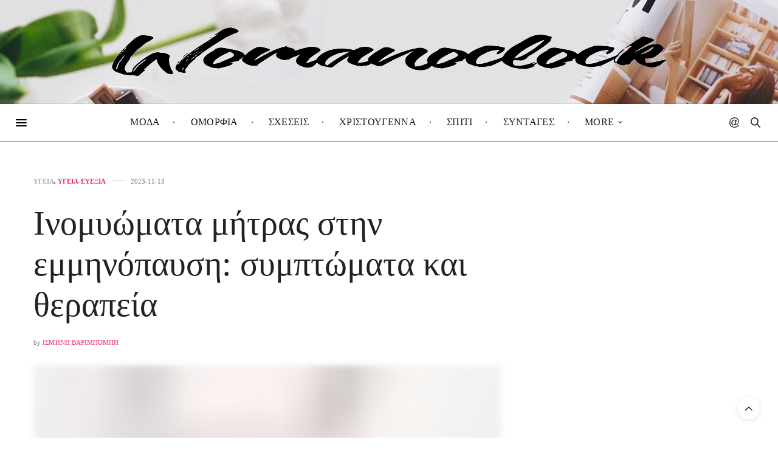

--- FILE ---
content_type: text/html; charset=UTF-8
request_url: https://womanoclock.gr/inomyomata-mitras-stin-emminopausi/
body_size: 32263
content:
<!doctype html><html lang="en-GB"><head><script data-no-optimize="1">var litespeed_docref=sessionStorage.getItem("litespeed_docref");litespeed_docref&&(Object.defineProperty(document,"referrer",{get:function(){return litespeed_docref}}),sessionStorage.removeItem("litespeed_docref"));</script> <meta charset="UTF-8"><style id="litespeed-ccss">body:after{content:url(/wp-content/plugins/instagram-feed/img/sbi-sprite.png);display:none}ul{box-sizing:border-box}.entry-content{counter-reset:footnotes}:root{--wp--preset--font-size--normal:16px;--wp--preset--font-size--huge:42px}.screen-reader-text{clip:rect(1px,1px,1px,1px);word-wrap:normal!important;border:0;-webkit-clip-path:inset(50%);clip-path:inset(50%);height:1px;margin:-1px;overflow:hidden;padding:0;position:absolute;width:1px}body{--wp--preset--color--black:#000;--wp--preset--color--cyan-bluish-gray:#abb8c3;--wp--preset--color--white:#fff;--wp--preset--color--pale-pink:#f78da7;--wp--preset--color--vivid-red:#cf2e2e;--wp--preset--color--luminous-vivid-orange:#ff6900;--wp--preset--color--luminous-vivid-amber:#fcb900;--wp--preset--color--light-green-cyan:#7bdcb5;--wp--preset--color--vivid-green-cyan:#00d084;--wp--preset--color--pale-cyan-blue:#8ed1fc;--wp--preset--color--vivid-cyan-blue:#0693e3;--wp--preset--color--vivid-purple:#9b51e0;--wp--preset--color--thb-accent:#ef2673;--wp--preset--gradient--vivid-cyan-blue-to-vivid-purple:linear-gradient(135deg,rgba(6,147,227,1) 0%,#9b51e0 100%);--wp--preset--gradient--light-green-cyan-to-vivid-green-cyan:linear-gradient(135deg,#7adcb4 0%,#00d082 100%);--wp--preset--gradient--luminous-vivid-amber-to-luminous-vivid-orange:linear-gradient(135deg,rgba(252,185,0,1) 0%,rgba(255,105,0,1) 100%);--wp--preset--gradient--luminous-vivid-orange-to-vivid-red:linear-gradient(135deg,rgba(255,105,0,1) 0%,#cf2e2e 100%);--wp--preset--gradient--very-light-gray-to-cyan-bluish-gray:linear-gradient(135deg,#eee 0%,#a9b8c3 100%);--wp--preset--gradient--cool-to-warm-spectrum:linear-gradient(135deg,#4aeadc 0%,#9778d1 20%,#cf2aba 40%,#ee2c82 60%,#fb6962 80%,#fef84c 100%);--wp--preset--gradient--blush-light-purple:linear-gradient(135deg,#ffceec 0%,#9896f0 100%);--wp--preset--gradient--blush-bordeaux:linear-gradient(135deg,#fecda5 0%,#fe2d2d 50%,#6b003e 100%);--wp--preset--gradient--luminous-dusk:linear-gradient(135deg,#ffcb70 0%,#c751c0 50%,#4158d0 100%);--wp--preset--gradient--pale-ocean:linear-gradient(135deg,#fff5cb 0%,#b6e3d4 50%,#33a7b5 100%);--wp--preset--gradient--electric-grass:linear-gradient(135deg,#caf880 0%,#71ce7e 100%);--wp--preset--gradient--midnight:linear-gradient(135deg,#020381 0%,#2874fc 100%);--wp--preset--font-size--small:13px;--wp--preset--font-size--medium:20px;--wp--preset--font-size--large:36px;--wp--preset--font-size--x-large:42px;--wp--preset--spacing--20:.44rem;--wp--preset--spacing--30:.67rem;--wp--preset--spacing--40:1rem;--wp--preset--spacing--50:1.5rem;--wp--preset--spacing--60:2.25rem;--wp--preset--spacing--70:3.38rem;--wp--preset--spacing--80:5.06rem;--wp--preset--shadow--natural:6px 6px 9px rgba(0,0,0,.2);--wp--preset--shadow--deep:12px 12px 50px rgba(0,0,0,.4);--wp--preset--shadow--sharp:6px 6px 0px rgba(0,0,0,.2);--wp--preset--shadow--outlined:6px 6px 0px -3px rgba(255,255,255,1),6px 6px rgba(0,0,0,1);--wp--preset--shadow--crisp:6px 6px 0px rgba(0,0,0,1)}.fa{display:inline-block;font:normal normal normal 14px/1 FontAwesome;font-size:inherit;text-rendering:auto;-webkit-font-smoothing:antialiased;-moz-osx-font-smoothing:grayscale}.fa-twitter:before{content:"\f099"}.fa-pinterest:before{content:"\f0d2"}.fa-angle-down:before{content:"\f107"}.fa-youtube-play:before{content:"\f16a"}.fa-instagram:before{content:"\f16d"}.fa-facebook-official:before{content:"\f230"}html{font-family:sans-serif;-ms-text-size-adjust:100%;-webkit-text-size-adjust:100%}body{margin:0}article,aside,figure,header,nav{display:block}a{background-color:transparent}b,strong{font-weight:700}h1{font-size:2em;margin:.67em 0}img{border:0}svg:not(:root){overflow:hidden}figure{margin:1em 40px}button,input{color:inherit;font:inherit;margin:0}button{overflow:visible}button{text-transform:none}button{-webkit-appearance:button}button::-moz-focus-inner,input::-moz-focus-inner{border:0;padding:0}input{line-height:normal}html{font-size:100%;box-sizing:border-box}*,:after,:before{box-sizing:inherit}body{padding:0;margin:0;font-family:Helvetica Neue,Helvetica,Roboto,Arial,sans-serif;font-weight:400;line-height:1.5;color:#0a0a0a;background:#fefefe;-webkit-font-smoothing:antialiased;-moz-osx-font-smoothing:grayscale}img{max-width:100%;height:auto;-ms-interpolation-mode:bicubic;display:inline-block;vertical-align:middle}button{-webkit-appearance:none;-moz-appearance:none;background:0 0;padding:0;border:0;border-radius:0;line-height:1}.row{max-width:75rem;margin-left:auto;margin-right:auto}.row:after,.row:before{content:' ';display:table}.row:after{clear:both}.columns{width:100%;float:left;padding-left:.625rem;padding-right:.625rem}.columns:last-child:not(:first-child){float:right}.small-12{width:100%}@media screen and (min-width:40.0625em){.medium-4{width:33.33333%}.medium-12{width:100%}}@media screen and (min-width:64.0625em){.large-8{width:66.66667%}}.row{max-width:75rem;margin-left:auto;margin-right:auto;display:-ms-flexbox;display:flex;-ms-flex-flow:row wrap;flex-flow:row wrap}.columns{-ms-flex:1 1 0px;flex:1 1 0px;padding-left:.625rem;padding-right:.625rem;min-width:initial}@media screen and (min-width:40.0625em){.columns{padding-left:.9375rem;padding-right:.9375rem}}.small-12{-ms-flex:0 0 100%;flex:0 0 100%;max-width:100%}@media screen and (min-width:40.0625em){.medium-4{-ms-flex:0 0 33.33333%;flex:0 0 33.33333%;max-width:33.33333%}.medium-12{-ms-flex:0 0 100%;flex:0 0 100%;max-width:100%}}@media screen and (min-width:64.0625em){.large-8{-ms-flex:0 0 66.66667%;flex:0 0 66.66667%;max-width:66.66667%}}div,form,h1,h4,li,p,ul{margin:0;padding:0}p{font-size:inherit;line-height:1.6;margin-bottom:1rem;text-rendering:optimizeLegibility}em,i{font-style:italic}b,em,i,strong{line-height:inherit}b,strong{font-weight:700}h1,h4{font-family:Helvetica Neue,Helvetica,Roboto,Arial,sans-serif;font-weight:400;font-style:normal;color:inherit;text-rendering:optimizeLegibility;margin-top:0;margin-bottom:.5rem;line-height:1.4}h1{font-size:1.5rem}h4{font-size:1.125rem}@media screen and (min-width:40.0625em){h1{font-size:3rem}h4{font-size:1.5625rem}}a{color:#2199e8;text-decoration:none;line-height:inherit}a img{border:0}ul{line-height:1.6;margin-bottom:1rem;list-style-position:outside}li{font-size:inherit}ul{list-style-type:disc}ul{margin-left:1.25rem}ul ul{margin-left:1.25rem;margin-bottom:0}.hide{display:none!important}@media screen and (min-width:40.0625em){.hide-for-medium{display:none!important}}@media screen and (max-width:40.0625em){.show-for-medium{display:none!important}}@media screen and (max-width:64em){.show-for-large{display:none!important}}html{min-height:100vh;overflow-y:scroll!important}body{color:#222;background:#fff;position:static;min-height:100%;scroll-behavior:smooth}body div,body ul,body li,body form,body p{font-size:inherit;font-family:inherit}body p{font-style:normal;font-size:16px;font-weight:400;line-height:1.8;margin-bottom:.65rem}body strong{font-weight:600}figure{margin:0}a{color:#ef2673;outline:0}.cf:before,.post-content-container:before,.cf:after,.post-content-container:after{content:" ";display:table}.cf:after,.post-content-container:after{clear:both}.custom_scroll{overflow:hidden;height:100%;position:relative}.fixed-me{position:sticky;top:150px;left:0}.lazyload{opacity:.3;-webkit-filter:blur(5px);-moz-filter:blur(5px);filter:blur(5px)}.screen-reader-text{display:none}.row:before,.row:after{display:none!important}.row.full-width-row{width:100%;margin-left:auto;margin-right:auto;max-width:100%}#content-container{min-height:100%}#content-container .click-capture{position:absolute;z-index:998;top:0;right:0;width:0;height:0;background:rgba(0,0,0,.2);content:'';will-change:opacity;filter:alpha(opacity=0);opacity:0}#wrapper{position:relative;width:100%;min-height:100%;scroll-behavior:smooth}#wrapper [role=main]{position:relative;z-index:10}@media only screen and (max-width:40.0625em){#wrapper{overflow:hidden}}h1,h4{font-family:'Playfair Display',serif}h1,h4{color:#222;text-rendering:auto;margin-top:0}h1{display:block;font-size:36px;line-height:1.2;font-weight:400;margin:0 0 20px;word-break:break-word}@media only screen and (min-width:64.0625em){h1{font-size:56px;word-break:normal}}h4{font-size:20px;margin-bottom:15px;font-weight:400;line-height:1.4}ul{margin-left:0;list-style-position:inside;font-size:14px;font-weight:400}ul ul{margin:10px 0 0 15px}ul li{margin-bottom:10px}.header{height:auto;position:static;top:0;left:0;width:100%;z-index:101;background:#fff}.header .header_top{padding:15px;border-bottom:1px solid rgba(0,0,0,.1);position:relative;direction:ltr;background-size:cover;will-change:padding}@media only screen and (min-width:40.0625em){.header .header_top{padding:30px 15px}}.header .header_top>.row:before,.header .header_top>.row:after{display:none!important}.header .header_top>.row>.columns{padding:0;min-height:1px}@media only screen and (min-width:40.0625em){.header .header_top>.row>.columns{padding:0 .9375em}}.header .logo{display:inline-flex;justify-content:center;align-items:center;min-height:1px;will-change:height}.header .logo .logolink{display:inline-block;max-width:100%}.header .logo .logoimg{display:block;max-height:40px;max-width:100%}@media only screen and (min-width:40.0625em){.header .logo .logoimg{max-height:70px}}.header .toggle-holder{display:inline-flex;justify-content:flex-start;align-items:center}.header .social-holder{text-align:right;display:flex;justify-content:flex-end;align-items:center}.header .social-holder .icon-1x{display:none;font-size:16px;padding:0 5px;line-height:1}@media only screen and (min-width:64.0625em){.header .social-holder .icon-1x{vertical-align:middle;display:inline-block}}@media only screen and (min-width:64.0625em) and (-ms-high-contrast:active),only screen and (min-width:64.0625em) and (-ms-high-contrast:none){.header .social-holder .icon-1x{line-height:40px}}.header .social-holder .social_header{position:relative;display:none;z-index:4}@media only screen and (min-width:64.0625em){.header .social-holder .social_header{display:inline-flex}}.header .social-holder .social_header>i{display:inline-flex;width:40px;height:40px;justify-content:center;align-items:center}.header .social-holder .social_header>div{display:inline-flex;align-items:center;opacity:0;position:absolute;top:0;right:100%;height:40px;visibility:hidden}@media screen and (-ms-high-contrast:active),(-ms-high-contrast:none){.header .social-holder .social_header>div{display:block;white-space:nowrap}}.header.fixed{position:fixed;top:0;left:0;width:100%;z-index:30;margin:0;-webkit-transform:translateZ(0);-moz-transform:translateZ(0);-ms-transform:translateZ(0);-o-transform:translateZ(0);transform:translateZ(0);-webkit-transform:translateY(-100%);-moz-transform:translateY(-100%);-ms-transform:translateY(-100%);-o-transform:translateY(-100%);transform:translateY(-100%);will-change:transform}.header.fixed .progress{display:block;position:absolute;bottom:-2px;left:-15px;height:2px;width:0;background:#ef2673;will-change:width}.header.fixed .nav_holder{border-bottom:1px solid rgba(0,0,0,.1)}.header.fixed .full-menu-container .full-menu{border:0}.header.style4 .center-column{display:flex;padding:0 7px;justify-content:space-between}.header.style4 .full-menu-container{display:inline-flex}.header.style4 .full-menu-container .full-menu{border-color:transparent}.header.style4 .social-holder{display:inline-flex}@media only screen and (min-width:40.0625em){.header.style6 .header_top{padding-top:45px;padding-bottom:45px}}.header.style6 .nav_holder{border-bottom:1px solid #959595}.header.style6 .center-column{display:flex;padding:0 7px;justify-content:space-between}.header.style6 .full-menu-container{display:inline-flex}.header.style6 .full-menu-container .full-menu{border-color:transparent}@media only screen and (min-width:75.0625em){.header.style6 .full-menu-container .full-menu>li{padding:0 15px}}.header.style6 .full-menu-container .full-menu>li>a{height:60px;position:relative;padding:0}@media only screen and (min-width:75.0625em){.header.style6 .full-menu-container .full-menu>li>a{padding:0 10px}}.header.style6 .full-menu-container .full-menu>li>a:before{content:'<meta charset="UTF-8">b7';position:absolute;top:50%;right:0;color:#222;-webkit-transform:translateY(-50%);-moz-transform:translateY(-50%);-ms-transform:translateY(-50%);-o-transform:translateY(-50%);transform:translateY(-50%)}@media only screen and (min-width:75.0625em){.header.style6 .full-menu-container .full-menu>li>a:before{right:-15px}}.header.style6 .full-menu-container .full-menu>li:last-child>a:before{content:none}.header.style6 .social-holder{display:inline-flex}.full-menu-container{display:none;vertical-align:middle;text-align:center;position:relative}@media only screen and (min-width:64.0625em){.full-menu-container{display:block}}.full-menu-container .full-menu{display:inline-flex;list-style:none;margin:0;border-bottom:1px solid rgba(0,0,0,.1);height:auto}.full-menu-container .full-menu a{font-size:13px;white-space:nowrap;color:#5a5a5a}.full-menu-container .full-menu li{margin-bottom:0}.full-menu-container .full-menu li.menu-item-has-children>a:after{display:inline-block;content:"\f107";font-family:FontAwesome;margin-left:7px;vertical-align:middle;font-size:12px;position:relative;font-weight:400}.full-menu-container .full-menu li.menu-item-has-children .sub-menu li.menu-item-has-children>a{display:flex;justify-content:space-between}.full-menu-container .full-menu li.menu-item-has-children .sub-menu li.menu-item-has-children>a:after{content:"\f105"}.full-menu-container .full-menu>li{display:block;margin:0;padding:0 8px}@media only screen and (min-width:40.0625em){.full-menu-container .full-menu>li{display:inline-block}}@media only screen and (min-width:64.0625em){.full-menu-container .full-menu>li{padding:0 12px}}@media only screen and (min-width:75.0625em){.full-menu-container .full-menu>li{padding:0 15px}}.full-menu-container .full-menu>li>a{display:flex;align-items:center;height:50px;line-height:1;font-weight:600;color:#222;text-transform:uppercase;font-size:13px}.full-menu-container .full-menu>li.menu-item-has-children{position:relative}.full-menu-container .full-menu>li.menu-item-has-children .sub-menu:not(.thb_mega_menu){display:none;position:absolute;top:calc(100% - 1px);left:-12px;background:#fff;padding:30px;margin:0;list-style:none;z-index:20;text-align:left;-webkit-box-shadow:0 2px 14px rgba(0,0,0,.15);-moz-box-shadow:0 2px 14px rgba(0,0,0,.15);box-shadow:0 2px 14px rgba(0,0,0,.15)}.full-menu-container .full-menu>li.menu-item-has-children .sub-menu:not(.thb_mega_menu) li{padding:5px 0;border-bottom:1px solid rgba(0,0,0,.05);min-width:160px}.full-menu-container .full-menu>li.menu-item-has-children .sub-menu:not(.thb_mega_menu) li:first-child{padding-top:0}.full-menu-container .full-menu>li.menu-item-has-children .sub-menu:not(.thb_mega_menu) li:last-child{padding-bottom:0;border-bottom:0}.full-menu-container .full-menu>li.menu-item-has-children .sub-menu:not(.thb_mega_menu) li a{font-weight:500;font-size:13px;color:#464646}.full-menu-container .full-menu>li.menu-item-has-children .sub-menu:not(.thb_mega_menu) .menu-item-has-children{position:relative}.full-menu-container .full-menu>li.menu-item-has-children .sub-menu:not(.thb_mega_menu) .sub-menu{top:-30px;left:100%}.quick_search{display:inline-flex;width:30px;height:50px;font-size:26px;justify-content:center;align-items:center;position:relative;z-index:5}.quick_search .search_icon{z-index:20;position:relative;top:0;vertical-align:middle}.quick_search .searchform{position:absolute;top:50%;right:-10px;z-index:10;display:block;visibility:hidden;background:#f8f8f8;height:42px;padding:5px 40px 5px 5px;width:0;opacity:0;-webkit-transform:translateY(-50%);-moz-transform:translateY(-50%);-ms-transform:translateY(-50%);-o-transform:translateY(-50%);transform:translateY(-50%)}@media only screen and (min-width:40.0625em){.quick_search .searchform{right:-10px}}.quick_search .searchform input[type=text]{margin:0;height:35px;line-height:35px;float:left;padding:0 10px;width:100%;background:0 0;color:#222;border:0}.quick_search .searchform input[type=text]:-moz-placeholder{color:#222}.quick_search .searchform input[type=text]::-moz-placeholder{color:#222}.quick_search .searchform input[type=text]:-ms-input-placeholder{color:#222}.quick_search .searchform input[type=text]::-webkit-input-placeholder{color:#222}.post .thb-post-top{display:flex;flex-wrap:wrap;line-height:1;align-items:center;margin-bottom:15px}.post .thb-post-top .post-date{display:inline-flex;align-items:center;font-size:11px;color:#767676;font-weight:400;text-transform:uppercase;white-space:nowrap}.post .thb-post-top .post-meta{display:inline-flex;position:relative;text-transform:uppercase;font-size:11px;font-weight:600;flex-wrap:wrap}.post .thb-post-top .post-meta a{font-weight:600;white-space:nowrap}.post .thb-post-top .post-meta+.post-date:before{content:'';height:1px;background:rgba(0,0,0,.2);width:10px;margin:0 5px;display:inline-block;vertical-align:middle;position:relative;top:-1px}@media only screen and (min-width:40.0625em){.post .thb-post-top .post-meta+.post-date:before{margin:0 10px;width:21px}}.post .post-author{font-size:11px;color:#767676;font-weight:400;text-transform:uppercase}.post .post-author em{font-style:normal;text-transform:none}.post .post-gallery img{min-width:100%}.post .post-content{float:none;position:relative}.post .post-content h4{margin-bottom:30px;font-weight:400}.post .post-content p{margin-bottom:25px;line-height:1.6}.post-detail .post-title-container{margin-bottom:30px}.post-detail .post-detail-gallery{margin-bottom:30px;position:relative}.post-detail .post-detail-gallery img{width:100%}.post-detail .share-article{width:55px;margin-right:25px;min-width:55px;max-width:100%;margin-bottom:20px}.post-detail .share-article .boxed-icon{display:flex;justify-content:center;align-items:center;vertical-align:middle;position:relative;margin-bottom:10px}.post-detail .share-article .boxed-icon.style1{font-size:14px;width:45px;height:43px}.post-detail .share-article .boxed-icon.style1:not(:hover){background:#fff}.post-detail .share-article .boxed-icon.style1 span{position:absolute;display:block;top:-10px;right:-3px;background:#b1b1b1;border-left:1px solid #fff;border-bottom:1px solid #fff;height:20px;min-width:20px;text-align:center;line-height:20px;padding:0 3px;color:#fff;font-size:10px;font-weight:600}@media only screen and (min-width:40.0625em){.post-detail .share-article .boxed-icon.style1{width:55px;height:53px;font-size:18px}.post-detail .share-article .boxed-icon.style1 span{top:-3px}}.post-detail .thb-post-top{margin-bottom:30px;clear:both}.post-detail .post-content p{line-height:1.8}.article-dropcap-on .post-detail .post-content:before{color:rgba(0,0,0,.06);content:attr(data-first);display:none;font-size:16.25em;font-weight:600;top:0;left:0;line-height:1;position:absolute;z-index:-1}@media only screen and (min-width:64.0625em){.article-dropcap-on .post-detail .post-content:before{display:block;left:-105px;top:-55px}}.post-share-container{position:relative;display:flex;flex-direction:column;align-items:flex-start;max-width:100%}@media only screen and (min-width:40.0625em){.post-share-container{flex-direction:row}}.post-content-container{padding-left:0;min-height:220px;max-width:100%}@media only screen and (min-width:40.0625em){.post-content-container{max-width:calc(100% - 80px)}}#infinite-article{padding-bottom:80px;position:relative;will-change:contents}#infinite-article>.post-detail-row{padding:60px 0}.sidebar{padding-left:15px}@media only screen and (min-width:40.0625em){.sidebar{padding-left:45px}}.sidebar .sidebar_inner{background:#fff;padding:0 20px;height:auto!important}.post-detail-row .sidebar{display:none}@media only screen and (min-width:64.0625em){.post-detail-row .sidebar{display:block}}.widget{margin-bottom:30px;width:100%}.widget:last-child{margin-bottom:0}.widget.style6{border:0;padding:0}.widget.style6>strong{top:0;margin-bottom:10px}.widget.style6>strong span{display:block;background:#222;font-size:12px;font-weight:600;color:#fff;height:46px;line-height:46px}.widget>strong{text-align:center;margin:0;color:#222;font-weight:400;font-size:10px;display:block;position:relative;top:-20px;text-transform:uppercase;letter-spacing:.1em;color:#222}.widget>strong span{display:inline-block;background:#ffe7f0;height:35px;padding:0 20px;line-height:35px;font-weight:400}.widget.widget_text{border:0}form{margin:0}.btn,.button{font-size:12px;line-height:1;font-weight:600;padding:14px 25px;height:40px;margin-bottom:0;display:inline-block;outline:0;color:#fff;background:#222;text-transform:uppercase;text-decoration:none;text-shadow:none!important;text-align:center;overflow:hidden;border:0;border-radius:0;-webkit-box-shadow:none;-moz-box-shadow:none;box-shadow:none;-webkit-appearance:none;-moz-appearance:none;appearance:none;-webkit-transform:translateZ(0);-moz-transform:translateZ(0);-ms-transform:translateZ(0);-o-transform:translateZ(0);transform:translateZ(0)}.btn.small{font-size:12px;line-height:12px;padding:14px 30px;height:auto}input[type=text]{border:0;padding:14px 15px;margin:0 0 20px;height:40px;color:#222;font-size:12px;max-width:100%;outline:0;height:40px;background:#fff;border:1px solid #e5e5e5;border-radius:0;-webkit-box-shadow:none;-moz-box-shadow:none;box-shadow:none;-webkit-appearance:none;-moz-appearance:none;appearance:none}input[type=text]:-moz-placeholder{color:#767676}input[type=text]::-moz-placeholder{color:#767676}input[type=text]:-ms-input-placeholder{color:#767676}input[type=text]::-webkit-input-placeholder{color:#767676}label{display:inline-block;clear:left;font-size:12px;color:#222;margin:0 0 10px;line-height:12px;font-weight:600;text-transform:uppercase}.searchform{margin:0}.searchform input{margin-bottom:0;box-sizing:border-box;width:100%}.mobile-toggle{display:inline-block;width:30px;height:30px;vertical-align:middle;position:relative}.mobile-toggle div{width:30px;height:30px;position:relative}.mobile-toggle span{display:block;position:absolute;width:22px;height:3px;background:#222;content:" ";left:4px;border-radius:2px}.mobile-toggle span:nth-child(1){top:8px}.mobile-toggle span:nth-child(2){top:13px}.mobile-toggle span:nth-child(3){top:18px}.mobile-toggle.small span{width:18px;height:2px}.mobile-toggle.small span:nth-child(1){top:9px}.mobile-toggle.small span:nth-child(2){top:14px}.mobile-toggle.small span:nth-child(3){top:19px}#mobile-menu{position:fixed;top:0;height:100%;z-index:99;padding:20px 10px 20px 20px;width:320px;background:#fff;overflow:hidden;left:0;-webkit-transform:translate3d(-320px,0,0);-moz-transform:translate3d(-320px,0,0);-ms-transform:translate3d(-320px,0,0);-o-transform:translate3d(-320px,0,0);transform:translate3d(-320px,0,0)}@media only screen and (min-width:40.0625em){#mobile-menu{padding:30px 20px 30px 30px}}@media only screen and (max-width:40.0625em){#mobile-menu{width:280px;left:0;-webkit-transform:translate3d(-280px,0,0);-moz-transform:translate3d(-280px,0,0);-ms-transform:translate3d(-280px,0,0);-o-transform:translate3d(-280px,0,0);transform:translate3d(-280px,0,0)}}#mobile-menu .custom_scroll{padding-right:10px}#mobile-menu .close{position:absolute;top:0;right:10px;display:flex;justify-content:center;align-items:center;width:20px;height:20px;background:#222;color:#fff}#mobile-menu .close svg{width:16px;display:block;position:relative;top:1px}#mobile-menu .close svg g{stroke:#fff}@media only screen and (min-width:40.0625em){#mobile-menu .close{width:24px;height:24px}#mobile-menu .close svg{width:24px}}#mobile-menu .logolink{display:block}#mobile-menu .logoimg{max-height:45px;margin-bottom:30px}.thb-mobile-menu{list-style:none;padding:0;margin:0 0 30px;clear:left;position:relative}.thb-mobile-menu li{border-bottom:1px solid #e7e7e7;margin:0}.thb-mobile-menu li.menu-item-has-children{position:relative}.thb-mobile-menu li span{display:block;position:absolute;width:23px;height:23px;text-align:center;line-height:21px;font-size:14px;border:1px solid #e7e7e7;right:0;top:10px}.thb-mobile-menu li a{display:block;line-height:44px;font-size:16px;font-weight:600;color:#222;position:relative}.thb-mobile-menu li:last-child{border:0}.thb-mobile-menu .sub-menu{display:none;list-style:none;margin:0;border-top:1px solid #e7e7e7;padding:5px 0 5px 20px}.thb-mobile-menu .sub-menu li a{font-size:12px;line-height:35px;color:#595959}.thb-mobile-menu .sub-menu span{width:21px;height:21px;line-height:19px;top:7px}.boxed-icon{display:inline-flex;width:24px;height:24px;line-height:1;justify-content:center;align-items:center;text-align:center;font-size:12px;border:1px solid #eaeaea}.facebook{color:#3b5998}.social_black-on .facebook{color:#222}.pinterest{color:#bd081c}.social_black-on .pinterest{color:#222}.twitter{color:#00aced}.social_black-on .twitter{color:#222}.instagram{color:#3f729b}.social_black-on .instagram{color:#222}.youtube{color:#e52d27}.social_black-on .youtube{color:#222}#scroll_totop{display:flex;justify-content:center;align-items:center;background:#fff;width:36px;height:36px;position:fixed;right:15px;bottom:15px;z-index:99;border-radius:18px;-webkit-box-shadow:0 2px 8px rgba(0,0,0,.1);-moz-box-shadow:0 2px 8px rgba(0,0,0,.1);box-shadow:0 2px 8px rgba(0,0,0,.1)}@media only screen and (min-width:40.0625em){#scroll_totop{right:30px;bottom:30px}}#scroll_totop svg{-webkit-transform:rotate(90deg);-moz-transform:rotate(90deg);-ms-transform:rotate(90deg);-o-transform:rotate(90deg);transform:rotate(90deg)}#scroll_totop svg .thb-arrow-head{-webkit-transform:translateX(5px);-moz-transform:translateX(5px);-ms-transform:translateX(5px);-o-transform:translateX(5px);transform:translateX(5px)}#scroll_totop svg .thb-arrow-line{-webkit-transform-origin:100% center;-moz-transform-origin:100% center;-ms-transform-origin:100% center;-o-transform-origin:100% center;transform-origin:100% center;-webkit-transform:translateX(5px) scale(0,1);-moz-transform:translateX(5px) scale(0,1);-ms-transform:translateX(5px) scale(0,1);-o-transform:translateX(5px) scale(0,1);transform:translateX(5px) scale(0,1)}.mfp-hide{display:none!important}button::-moz-focus-inner{padding:0;border:0}.theme-popup{display:flex;width:100%;background:#fff;max-width:780px;margin:0 auto;position:relative}#newsletter-popup .newsletter-content{display:flex;align-items:center;justify-content:center;padding:25px;flex:1}@media only screen and (min-width:40.0625em){#newsletter-popup .newsletter-content{padding:45px}}@media only screen and (min-width:40.0625em){#newsletter-popup{height:460px}}#newsletter-popup .newsletter-content .btn{width:100%}#newsletter-popup .newsletter-content .widget_subscribe{width:100%;text-align:center;margin-bottom:11px}#newsletter-popup .newsletter-content .newsletter-form-container{text-align:center}#newsletter-popup .newsletter-content .newsletter-form-container .newsletter-form{text-align:center;clear:both;flex-direction:column}body{font-family:Lora}@media only screen and (max-width:40.063em){.header .logo .logoimg{max-height:100}}@media only screen and (min-width:40.063em){.header .logo .logoimg{max-height:80px}}h1,h4,label{font-family:Tinos,'BlinkMacSystemFont',-apple-system,'Roboto','Lucida Sans'}.full-menu-container .full-menu>li>a{color:#161616!important}.mobile-toggle span{background:#000}.quick_search .search_icon,.header .social-holder .social_toggle svg{fill:#222}.widget>strong{color:#afafaf!important}.header_top{background-color:#fff!important;background-image:url(https://womanoclock.gr/wp-content/uploads/2018/03/pexels-photo-920154-3.jpg)!important;background-position:center center!important}.full-menu-container .full-menu>li.menu-item-has-children>.sub-menu{background-color:#fff!important}.full-menu-container .full-menu>li>a{font-family:Roboto Condensed,'BlinkMacSystemFont',-apple-system,'Roboto','Lucida Sans';font-style:inherit;font-weight:400;font-size:16px;letter-spacing:.02em!important}.full-menu-container .full-menu>li>a{font-family:Roboto Condensed,'BlinkMacSystemFont',-apple-system,'Roboto','Lucida Sans';font-style:inherit;font-weight:400;font-size:16px;letter-spacing:.02em!important}.widget>strong{font-family:Roboto Condensed,'BlinkMacSystemFont',-apple-system,'Roboto','Lucida Sans'}.thb-post-top,.post-meta,.post-author{font-family:Tinos,'BlinkMacSystemFont',-apple-system,'Roboto','Lucida Sans';text-transform:uppercase!important}.post .thb-post-top .post-meta.style1 a.cat-glyka{color:#aaa}.post .thb-post-top .post-meta.style1 a.cat-syntages{color:#aaa}.sidebar .sidebar_inner{background-color:#fff}body p{font-size:18px}#cookie-notice *{-webkit-box-sizing:border-box;-moz-box-sizing:border-box;box-sizing:border-box}#cookie-notice .cookie-notice-container{display:block}#cookie-notice.cookie-notice-hidden .cookie-notice-container{display:none}.cookie-notice-container{padding:15px 30px;text-align:center;width:100%;z-index:2}.cn-close-icon{position:absolute;right:15px;top:50%;margin-top:-10px;width:15px;height:15px;opacity:.5;padding:10px;outline:none}.cn-close-icon:before,.cn-close-icon:after{position:absolute;content:' ';height:15px;width:2px;top:3px;background-color:rgba(128,128,128,1)}.cn-close-icon:before{transform:rotate(45deg)}.cn-close-icon:after{transform:rotate(-45deg)}#cookie-notice .cn-button{margin:0 0 0 10px;display:inline-block}.cn-text-container{margin:0 0 6px}.cn-text-container,.cn-buttons-container{display:inline-block}@media all and (max-width:900px){.cookie-notice-container #cn-notice-text{display:block}.cookie-notice-container #cn-notice-buttons{display:block}#cookie-notice .cn-button{margin:0 5px 5px}}@media all and (max-width:480px){.cookie-notice-container{padding:15px 25px}}:root{--swiper-theme-color:#007aff}:root{--swiper-navigation-size:44px}:root{--jp-carousel-primary-color:#fff;--jp-carousel-primary-subtle-color:#999;--jp-carousel-bg-color:#000;--jp-carousel-bg-faded-color:#222;--jp-carousel-border-color:#3a3a3a}:root{--jetpack--contact-form--border:1px solid #8c8f94;--jetpack--contact-form--border-color:#8c8f94;--jetpack--contact-form--border-size:1px;--jetpack--contact-form--border-style:solid;--jetpack--contact-form--border-radius:0px;--jetpack--contact-form--input-padding:16px;--jetpack--contact-form--font-size:16px}#likes-other-gravatars{background-color:#2e4453;border-width:0;box-shadow:0 0 10px #2e4453;box-shadow:0 0 10px rgba(46,68,83,.6);display:none;min-width:130px;padding:10px 10px 12px;position:absolute;z-index:1000}#likes-other-gravatars *{line-height:normal}#likes-other-gravatars .likes-text{color:#fff;font-size:12px;padding-bottom:8px}#likes-other-gravatars ul{list-style-type:none;margin:0;padding:0;text-indent:0}#likes-other-gravatars ul.wpl-avatars{display:block;max-height:190px;overflow:auto}.post-likes-widget-placeholder .button{display:none}.widgets-grid-layout{width:100%}.widgets-grid-layout:after,.widgets-grid-layout:before{content:" ";display:table}.widgets-grid-layout:after{clear:both}.widget-grid-view-image{float:left;max-width:50%}.widget-grid-view-image a{display:block;margin:0 2px 4px 0}.widget-grid-view-image:nth-child(2n){float:right}.widget-grid-view-image:nth-child(2n) a{margin:0 0 4px 2px}.widgets-grid-layout .widget-grid-view-image img{height:auto;max-width:100%}.screen-reader-text{clip:rect(1px,1px,1px,1px);word-wrap:normal!important;border:0;clip-path:inset(50%);height:1px;margin:-1px;overflow:hidden;padding:0;position:absolute!important;width:1px}html:not(.jetpack-lazy-images-js-enabled):not(.js) .jetpack-lazy-image{display:none}.sidebar .fixed-me{top:80px!important}</style><link rel="preload" data-asynced="1" data-optimized="2" as="style" onload="this.onload=null;this.rel='stylesheet'" href="https://womanoclock.gr/wp-content/litespeed/css/0a031f18fad625494a7c8b70e38a5b32.css?ver=a6061" /><script data-optimized="1" type="litespeed/javascript" data-src="https://womanoclock.gr/wp-content/plugins/litespeed-cache/assets/js/css_async.min.js"></script> <meta name="viewport" content="width=device-width, initial-scale=1, maximum-scale=1, viewport-fit=cover"><link rel="profile" href="https://gmpg.org/xfn/11"><meta http-equiv="x-dns-prefetch-control" content="on"><link rel="dns-prefetch" href="//fonts.googleapis.com" /><link rel="dns-prefetch" href="//fonts.gstatic.com" /><link rel="dns-prefetch" href="//0.gravatar.com/" /><link rel="dns-prefetch" href="//2.gravatar.com/" /><link rel="dns-prefetch" href="//1.gravatar.com/" /><meta name='robots' content='index, follow, max-image-preview:large, max-snippet:-1, max-video-preview:-1' /> <script data-cfasync="false" data-pagespeed-no-defer>var gtm4wp_datalayer_name = "dataLayer";
	var dataLayer = dataLayer || [];

	const gtm4wp_scrollerscript_debugmode         = false;
	const gtm4wp_scrollerscript_callbacktime      = 100;
	const gtm4wp_scrollerscript_readerlocation    = 150;
	const gtm4wp_scrollerscript_contentelementid  = "content";
	const gtm4wp_scrollerscript_scannertime       = 60;</script> <title>Ινομυώματα μήτρας στην εμμηνόπαυση: συμπτώματα και θεραπεία</title><meta name="description" content="Πιστεύετε ότι έχετε ινομυώματα μήτρας στην εμμηνόπαυση σας; Μάθετε τα πάντα για τα ινομυώματα μήτρας, την αφαίρεση τους αλλά &amp; πιθανές θεραπείες." /><link rel="canonical" href="https://womanoclock.gr/inomyomata-mitras-stin-emminopausi/" /><meta property="og:locale" content="en_GB" /><meta property="og:type" content="article" /><meta property="og:title" content="Ινομυώματα μήτρας στην εμμηνόπαυση: συμπτώματα και θεραπεία" /><meta property="og:description" content="Πιστεύετε ότι έχετε ινομυώματα μήτρας στην εμμηνόπαυση σας; Μάθετε τα πάντα για τα ινομυώματα μήτρας, την αφαίρεση τους αλλά &amp; πιθανές θεραπείες." /><meta property="og:url" content="https://womanoclock.gr/inomyomata-mitras-stin-emminopausi/" /><meta property="og:site_name" content="womanoclock.gr" /><meta property="article:publisher" content="https://www.facebook.com/womanoclock" /><meta property="article:published_time" content="2023-11-13T11:20:09+00:00" /><meta property="article:modified_time" content="2023-12-05T13:47:48+00:00" /><meta property="og:image" content="https://womanoclock.gr/wp-content/uploads/2023/11/inomiomata-mitras-stin-eminopausi.jpeg" /><meta property="og:image:width" content="1920" /><meta property="og:image:height" content="1080" /><meta property="og:image:type" content="image/jpeg" /><meta name="author" content="Ισμήνη Βαριμπόμπη" /> <script type="application/ld+json" class="yoast-schema-graph">{"@context":"https://schema.org","@graph":[{"@type":"Article","@id":"https://womanoclock.gr/inomyomata-mitras-stin-emminopausi/#article","isPartOf":{"@id":"https://womanoclock.gr/inomyomata-mitras-stin-emminopausi/"},"author":{"name":"Ισμήνη Βαριμπόμπη","@id":"https://womanoclock.gr/#/schema/person/889e1e727f8dcc54b2f3eef5780b3356"},"headline":"Ινομυώματα μήτρας στην εμμηνόπαυση: συμπτώματα και θεραπεία","datePublished":"2023-11-13T11:20:09+00:00","dateModified":"2023-12-05T13:47:48+00:00","mainEntityOfPage":{"@id":"https://womanoclock.gr/inomyomata-mitras-stin-emminopausi/"},"wordCount":3,"commentCount":0,"publisher":{"@id":"https://womanoclock.gr/#organization"},"image":{"@id":"https://womanoclock.gr/inomyomata-mitras-stin-emminopausi/#primaryimage"},"thumbnailUrl":"https://womanoclock.gr/wp-content/uploads/2023/11/inomiomata-mitras-stin-eminopausi.jpeg","articleSection":["ΥΓΕΙΑ","ΥΓΕΙΑ-ΕΥΕΞΙΑ"],"inLanguage":"en-GB","potentialAction":[{"@type":"CommentAction","name":"Comment","target":["https://womanoclock.gr/inomyomata-mitras-stin-emminopausi/#respond"]}]},{"@type":"WebPage","@id":"https://womanoclock.gr/inomyomata-mitras-stin-emminopausi/","url":"https://womanoclock.gr/inomyomata-mitras-stin-emminopausi/","name":"Ινομυώματα μήτρας στην εμμηνόπαυση: συμπτώματα και θεραπεία","isPartOf":{"@id":"https://womanoclock.gr/#website"},"primaryImageOfPage":{"@id":"https://womanoclock.gr/inomyomata-mitras-stin-emminopausi/#primaryimage"},"image":{"@id":"https://womanoclock.gr/inomyomata-mitras-stin-emminopausi/#primaryimage"},"thumbnailUrl":"https://womanoclock.gr/wp-content/uploads/2023/11/inomiomata-mitras-stin-eminopausi.jpeg","datePublished":"2023-11-13T11:20:09+00:00","dateModified":"2023-12-05T13:47:48+00:00","description":"Πιστεύετε ότι έχετε ινομυώματα μήτρας στην εμμηνόπαυση σας; Μάθετε τα πάντα για τα ινομυώματα μήτρας, την αφαίρεση τους αλλά & πιθανές θεραπείες.","breadcrumb":{"@id":"https://womanoclock.gr/inomyomata-mitras-stin-emminopausi/#breadcrumb"},"inLanguage":"en-GB","potentialAction":[{"@type":"ReadAction","target":["https://womanoclock.gr/inomyomata-mitras-stin-emminopausi/"]}]},{"@type":"ImageObject","inLanguage":"en-GB","@id":"https://womanoclock.gr/inomyomata-mitras-stin-emminopausi/#primaryimage","url":"https://womanoclock.gr/wp-content/uploads/2023/11/inomiomata-mitras-stin-eminopausi.jpeg","contentUrl":"https://womanoclock.gr/wp-content/uploads/2023/11/inomiomata-mitras-stin-eminopausi.jpeg","width":1920,"height":1080,"caption":"Ινομυώματα μήτρας στην εμμηνόπαυση"},{"@type":"BreadcrumbList","@id":"https://womanoclock.gr/inomyomata-mitras-stin-emminopausi/#breadcrumb","itemListElement":[{"@type":"ListItem","position":1,"name":"Home","item":"https://womanoclock.gr/"},{"@type":"ListItem","position":2,"name":"Ινομυώματα μήτρας στην εμμηνόπαυση: συμπτώματα και θεραπεία"}]},{"@type":"WebSite","@id":"https://womanoclock.gr/#website","url":"https://womanoclock.gr/","name":"WomanOClock","description":"...your time to shine","publisher":{"@id":"https://womanoclock.gr/#organization"},"alternateName":"Μόδα, Μαλλιά, Μακιγιάζ, Ομορφιά | Fashion Blog","potentialAction":[{"@type":"SearchAction","target":{"@type":"EntryPoint","urlTemplate":"https://womanoclock.gr/?s={search_term_string}"},"query-input":"required name=search_term_string"}],"inLanguage":"en-GB"},{"@type":"Organization","@id":"https://womanoclock.gr/#organization","name":"WomanOClock","url":"https://womanoclock.gr/","logo":{"@type":"ImageObject","inLanguage":"en-GB","@id":"https://womanoclock.gr/#/schema/logo/image/","url":"https://womanoclock.gr/wp-content/uploads/2016/02/logo-womanoclock-gold-rose-GOLD-narziss-3.jpg","contentUrl":"https://womanoclock.gr/wp-content/uploads/2016/02/logo-womanoclock-gold-rose-GOLD-narziss-3.jpg","width":2389,"height":583,"caption":"WomanOClock"},"image":{"@id":"https://womanoclock.gr/#/schema/logo/image/"},"sameAs":["https://www.facebook.com/womanoclock","https://twitter.com/womanoclock","https://www.instagram.com/womanoclock.gr/","https://www.pinterest.com/womanoclock/","https://www.youtube.com/channel/UCI-bhsRLD-kNU_g31w3179w"]},{"@type":"Person","@id":"https://womanoclock.gr/#/schema/person/889e1e727f8dcc54b2f3eef5780b3356","name":"Ισμήνη Βαριμπόμπη","image":{"@type":"ImageObject","inLanguage":"en-GB","@id":"https://womanoclock.gr/#/schema/person/image/","url":"https://secure.gravatar.com/avatar/586a15fdc0b643a21fd42ba725d1942a?s=96&d=blank&r=g","contentUrl":"https://secure.gravatar.com/avatar/586a15fdc0b643a21fd42ba725d1942a?s=96&d=blank&r=g","caption":"Ισμήνη Βαριμπόμπη"},"description":"Η Ισμήνη Βαριμπόμπη είναι μία εξαιρετικά ενημερωμένη και ευαισθητοποιημένη συντάκτρια στο Woman O'Clock, με εστίαση σε θέματα υγείας και ευεξίας, καθώς και στον τομέα της μητρότητας και της ανατροφής παιδιών. Με βάση την εμπεριστατωμένη της γνώση, προσφέρει συμβουλές για έναν υγιεινό και ευτυχισμένο τρόπο ζωής, αναδεικνύοντας τη σημασία της προσωπικής φροντίδας και της ολιστικής ευεξίας. Στη στήλη \"Μαμά Παιδί\", η Ισμήνη μοιράζεται εμπειρογνώμονες συμβουλές και πρακτικές ιδέες για τη μητρότητα, την ανατροφή και την εκπαίδευση των παιδιών, προσφέροντας πολύτιμη υποστήριξη και έμπνευση στις νέες μητέρες. Η Ισμήνη Βαριμπόμπη, με την ειδικευμένη γνώση και τη θερμή της πένα, είναι μια αξιόλογη προσθήκη στην ομάδα του Woman O'Clock.","url":"https://womanoclock.gr/author/isminiv/"}]}</script> <link rel='dns-prefetch' href='//cdn.plyr.io' /><link rel='dns-prefetch' href='//fonts.googleapis.com' /><link rel="alternate" type="application/rss+xml" title="womanoclock.gr &raquo; Feed" href="https://womanoclock.gr/feed/" /><link rel="alternate" type="application/rss+xml" title="womanoclock.gr &raquo; Comments Feed" href="https://womanoclock.gr/comments/feed/" /><link rel="preconnect" href="//fonts.gstatic.com/" crossorigin><script type="litespeed/javascript">window._wpemojiSettings={"baseUrl":"https:\/\/s.w.org\/images\/core\/emoji\/14.0.0\/72x72\/","ext":".png","svgUrl":"https:\/\/s.w.org\/images\/core\/emoji\/14.0.0\/svg\/","svgExt":".svg","source":{"concatemoji":"https:\/\/womanoclock.gr\/wp-includes\/js\/wp-emoji-release.min.js"}};
/*! This file is auto-generated */
!function(i,n){var o,s,e;function c(e){try{var t={supportTests:e,timestamp:(new Date).valueOf()};sessionStorage.setItem(o,JSON.stringify(t))}catch(e){}}function p(e,t,n){e.clearRect(0,0,e.canvas.width,e.canvas.height),e.fillText(t,0,0);var t=new Uint32Array(e.getImageData(0,0,e.canvas.width,e.canvas.height).data),r=(e.clearRect(0,0,e.canvas.width,e.canvas.height),e.fillText(n,0,0),new Uint32Array(e.getImageData(0,0,e.canvas.width,e.canvas.height).data));return t.every(function(e,t){return e===r[t]})}function u(e,t,n){switch(t){case"flag":return n(e,"\ud83c\udff3\ufe0f\u200d\u26a7\ufe0f","\ud83c\udff3\ufe0f\u200b\u26a7\ufe0f")?!1:!n(e,"\ud83c\uddfa\ud83c\uddf3","\ud83c\uddfa\u200b\ud83c\uddf3")&&!n(e,"\ud83c\udff4\udb40\udc67\udb40\udc62\udb40\udc65\udb40\udc6e\udb40\udc67\udb40\udc7f","\ud83c\udff4\u200b\udb40\udc67\u200b\udb40\udc62\u200b\udb40\udc65\u200b\udb40\udc6e\u200b\udb40\udc67\u200b\udb40\udc7f");case"emoji":return!n(e,"\ud83e\udef1\ud83c\udffb\u200d\ud83e\udef2\ud83c\udfff","\ud83e\udef1\ud83c\udffb\u200b\ud83e\udef2\ud83c\udfff")}return!1}function f(e,t,n){var r="undefined"!=typeof WorkerGlobalScope&&self instanceof WorkerGlobalScope?new OffscreenCanvas(300,150):i.createElement("canvas"),a=r.getContext("2d",{willReadFrequently:!0}),o=(a.textBaseline="top",a.font="600 32px Arial",{});return e.forEach(function(e){o[e]=t(a,e,n)}),o}function t(e){var t=i.createElement("script");t.src=e,t.defer=!0,i.head.appendChild(t)}"undefined"!=typeof Promise&&(o="wpEmojiSettingsSupports",s=["flag","emoji"],n.supports={everything:!0,everythingExceptFlag:!0},e=new Promise(function(e){i.addEventListener("DOMContentLiteSpeedLoaded",e,{once:!0})}),new Promise(function(t){var n=function(){try{var e=JSON.parse(sessionStorage.getItem(o));if("object"==typeof e&&"number"==typeof e.timestamp&&(new Date).valueOf()<e.timestamp+604800&&"object"==typeof e.supportTests)return e.supportTests}catch(e){}return null}();if(!n){if("undefined"!=typeof Worker&&"undefined"!=typeof OffscreenCanvas&&"undefined"!=typeof URL&&URL.createObjectURL&&"undefined"!=typeof Blob)try{var e="postMessage("+f.toString()+"("+[JSON.stringify(s),u.toString(),p.toString()].join(",")+"));",r=new Blob([e],{type:"text/javascript"}),a=new Worker(URL.createObjectURL(r),{name:"wpTestEmojiSupports"});return void(a.onmessage=function(e){c(n=e.data),a.terminate(),t(n)})}catch(e){}c(n=f(s,u,p))}t(n)}).then(function(e){for(var t in e)n.supports[t]=e[t],n.supports.everything=n.supports.everything&&n.supports[t],"flag"!==t&&(n.supports.everythingExceptFlag=n.supports.everythingExceptFlag&&n.supports[t]);n.supports.everythingExceptFlag=n.supports.everythingExceptFlag&&!n.supports.flag,n.DOMReady=!1,n.readyCallback=function(){n.DOMReady=!0}}).then(function(){return e}).then(function(){var e;n.supports.everything||(n.readyCallback(),(e=n.source||{}).concatemoji?t(e.concatemoji):e.wpemoji&&e.twemoji&&(t(e.twemoji),t(e.wpemoji)))}))}((window,document),window._wpemojiSettings)</script> <style id='wp-emoji-styles-inline-css' type='text/css'>img.wp-smiley, img.emoji {
		display: inline !important;
		border: none !important;
		box-shadow: none !important;
		height: 1em !important;
		width: 1em !important;
		margin: 0 0.07em !important;
		vertical-align: -0.1em !important;
		background: none !important;
		padding: 0 !important;
	}</style><style id='classic-theme-styles-inline-css' type='text/css'>/*! This file is auto-generated */
.wp-block-button__link{color:#fff;background-color:#32373c;border-radius:9999px;box-shadow:none;text-decoration:none;padding:calc(.667em + 2px) calc(1.333em + 2px);font-size:1.125em}.wp-block-file__button{background:#32373c;color:#fff;text-decoration:none}</style><style id='global-styles-inline-css' type='text/css'>body{--wp--preset--color--black: #000000;--wp--preset--color--cyan-bluish-gray: #abb8c3;--wp--preset--color--white: #ffffff;--wp--preset--color--pale-pink: #f78da7;--wp--preset--color--vivid-red: #cf2e2e;--wp--preset--color--luminous-vivid-orange: #ff6900;--wp--preset--color--luminous-vivid-amber: #fcb900;--wp--preset--color--light-green-cyan: #7bdcb5;--wp--preset--color--vivid-green-cyan: #00d084;--wp--preset--color--pale-cyan-blue: #8ed1fc;--wp--preset--color--vivid-cyan-blue: #0693e3;--wp--preset--color--vivid-purple: #9b51e0;--wp--preset--color--thb-accent: #ef2673;--wp--preset--gradient--vivid-cyan-blue-to-vivid-purple: linear-gradient(135deg,rgba(6,147,227,1) 0%,rgb(155,81,224) 100%);--wp--preset--gradient--light-green-cyan-to-vivid-green-cyan: linear-gradient(135deg,rgb(122,220,180) 0%,rgb(0,208,130) 100%);--wp--preset--gradient--luminous-vivid-amber-to-luminous-vivid-orange: linear-gradient(135deg,rgba(252,185,0,1) 0%,rgba(255,105,0,1) 100%);--wp--preset--gradient--luminous-vivid-orange-to-vivid-red: linear-gradient(135deg,rgba(255,105,0,1) 0%,rgb(207,46,46) 100%);--wp--preset--gradient--very-light-gray-to-cyan-bluish-gray: linear-gradient(135deg,rgb(238,238,238) 0%,rgb(169,184,195) 100%);--wp--preset--gradient--cool-to-warm-spectrum: linear-gradient(135deg,rgb(74,234,220) 0%,rgb(151,120,209) 20%,rgb(207,42,186) 40%,rgb(238,44,130) 60%,rgb(251,105,98) 80%,rgb(254,248,76) 100%);--wp--preset--gradient--blush-light-purple: linear-gradient(135deg,rgb(255,206,236) 0%,rgb(152,150,240) 100%);--wp--preset--gradient--blush-bordeaux: linear-gradient(135deg,rgb(254,205,165) 0%,rgb(254,45,45) 50%,rgb(107,0,62) 100%);--wp--preset--gradient--luminous-dusk: linear-gradient(135deg,rgb(255,203,112) 0%,rgb(199,81,192) 50%,rgb(65,88,208) 100%);--wp--preset--gradient--pale-ocean: linear-gradient(135deg,rgb(255,245,203) 0%,rgb(182,227,212) 50%,rgb(51,167,181) 100%);--wp--preset--gradient--electric-grass: linear-gradient(135deg,rgb(202,248,128) 0%,rgb(113,206,126) 100%);--wp--preset--gradient--midnight: linear-gradient(135deg,rgb(2,3,129) 0%,rgb(40,116,252) 100%);--wp--preset--font-size--small: 13px;--wp--preset--font-size--medium: 20px;--wp--preset--font-size--large: 36px;--wp--preset--font-size--x-large: 42px;--wp--preset--spacing--20: 0.44rem;--wp--preset--spacing--30: 0.67rem;--wp--preset--spacing--40: 1rem;--wp--preset--spacing--50: 1.5rem;--wp--preset--spacing--60: 2.25rem;--wp--preset--spacing--70: 3.38rem;--wp--preset--spacing--80: 5.06rem;--wp--preset--shadow--natural: 6px 6px 9px rgba(0, 0, 0, 0.2);--wp--preset--shadow--deep: 12px 12px 50px rgba(0, 0, 0, 0.4);--wp--preset--shadow--sharp: 6px 6px 0px rgba(0, 0, 0, 0.2);--wp--preset--shadow--outlined: 6px 6px 0px -3px rgba(255, 255, 255, 1), 6px 6px rgba(0, 0, 0, 1);--wp--preset--shadow--crisp: 6px 6px 0px rgba(0, 0, 0, 1);}:where(.is-layout-flex){gap: 0.5em;}:where(.is-layout-grid){gap: 0.5em;}body .is-layout-flow > .alignleft{float: left;margin-inline-start: 0;margin-inline-end: 2em;}body .is-layout-flow > .alignright{float: right;margin-inline-start: 2em;margin-inline-end: 0;}body .is-layout-flow > .aligncenter{margin-left: auto !important;margin-right: auto !important;}body .is-layout-constrained > .alignleft{float: left;margin-inline-start: 0;margin-inline-end: 2em;}body .is-layout-constrained > .alignright{float: right;margin-inline-start: 2em;margin-inline-end: 0;}body .is-layout-constrained > .aligncenter{margin-left: auto !important;margin-right: auto !important;}body .is-layout-constrained > :where(:not(.alignleft):not(.alignright):not(.alignfull)){max-width: var(--wp--style--global--content-size);margin-left: auto !important;margin-right: auto !important;}body .is-layout-constrained > .alignwide{max-width: var(--wp--style--global--wide-size);}body .is-layout-flex{display: flex;}body .is-layout-flex{flex-wrap: wrap;align-items: center;}body .is-layout-flex > *{margin: 0;}body .is-layout-grid{display: grid;}body .is-layout-grid > *{margin: 0;}:where(.wp-block-columns.is-layout-flex){gap: 2em;}:where(.wp-block-columns.is-layout-grid){gap: 2em;}:where(.wp-block-post-template.is-layout-flex){gap: 1.25em;}:where(.wp-block-post-template.is-layout-grid){gap: 1.25em;}.has-black-color{color: var(--wp--preset--color--black) !important;}.has-cyan-bluish-gray-color{color: var(--wp--preset--color--cyan-bluish-gray) !important;}.has-white-color{color: var(--wp--preset--color--white) !important;}.has-pale-pink-color{color: var(--wp--preset--color--pale-pink) !important;}.has-vivid-red-color{color: var(--wp--preset--color--vivid-red) !important;}.has-luminous-vivid-orange-color{color: var(--wp--preset--color--luminous-vivid-orange) !important;}.has-luminous-vivid-amber-color{color: var(--wp--preset--color--luminous-vivid-amber) !important;}.has-light-green-cyan-color{color: var(--wp--preset--color--light-green-cyan) !important;}.has-vivid-green-cyan-color{color: var(--wp--preset--color--vivid-green-cyan) !important;}.has-pale-cyan-blue-color{color: var(--wp--preset--color--pale-cyan-blue) !important;}.has-vivid-cyan-blue-color{color: var(--wp--preset--color--vivid-cyan-blue) !important;}.has-vivid-purple-color{color: var(--wp--preset--color--vivid-purple) !important;}.has-black-background-color{background-color: var(--wp--preset--color--black) !important;}.has-cyan-bluish-gray-background-color{background-color: var(--wp--preset--color--cyan-bluish-gray) !important;}.has-white-background-color{background-color: var(--wp--preset--color--white) !important;}.has-pale-pink-background-color{background-color: var(--wp--preset--color--pale-pink) !important;}.has-vivid-red-background-color{background-color: var(--wp--preset--color--vivid-red) !important;}.has-luminous-vivid-orange-background-color{background-color: var(--wp--preset--color--luminous-vivid-orange) !important;}.has-luminous-vivid-amber-background-color{background-color: var(--wp--preset--color--luminous-vivid-amber) !important;}.has-light-green-cyan-background-color{background-color: var(--wp--preset--color--light-green-cyan) !important;}.has-vivid-green-cyan-background-color{background-color: var(--wp--preset--color--vivid-green-cyan) !important;}.has-pale-cyan-blue-background-color{background-color: var(--wp--preset--color--pale-cyan-blue) !important;}.has-vivid-cyan-blue-background-color{background-color: var(--wp--preset--color--vivid-cyan-blue) !important;}.has-vivid-purple-background-color{background-color: var(--wp--preset--color--vivid-purple) !important;}.has-black-border-color{border-color: var(--wp--preset--color--black) !important;}.has-cyan-bluish-gray-border-color{border-color: var(--wp--preset--color--cyan-bluish-gray) !important;}.has-white-border-color{border-color: var(--wp--preset--color--white) !important;}.has-pale-pink-border-color{border-color: var(--wp--preset--color--pale-pink) !important;}.has-vivid-red-border-color{border-color: var(--wp--preset--color--vivid-red) !important;}.has-luminous-vivid-orange-border-color{border-color: var(--wp--preset--color--luminous-vivid-orange) !important;}.has-luminous-vivid-amber-border-color{border-color: var(--wp--preset--color--luminous-vivid-amber) !important;}.has-light-green-cyan-border-color{border-color: var(--wp--preset--color--light-green-cyan) !important;}.has-vivid-green-cyan-border-color{border-color: var(--wp--preset--color--vivid-green-cyan) !important;}.has-pale-cyan-blue-border-color{border-color: var(--wp--preset--color--pale-cyan-blue) !important;}.has-vivid-cyan-blue-border-color{border-color: var(--wp--preset--color--vivid-cyan-blue) !important;}.has-vivid-purple-border-color{border-color: var(--wp--preset--color--vivid-purple) !important;}.has-vivid-cyan-blue-to-vivid-purple-gradient-background{background: var(--wp--preset--gradient--vivid-cyan-blue-to-vivid-purple) !important;}.has-light-green-cyan-to-vivid-green-cyan-gradient-background{background: var(--wp--preset--gradient--light-green-cyan-to-vivid-green-cyan) !important;}.has-luminous-vivid-amber-to-luminous-vivid-orange-gradient-background{background: var(--wp--preset--gradient--luminous-vivid-amber-to-luminous-vivid-orange) !important;}.has-luminous-vivid-orange-to-vivid-red-gradient-background{background: var(--wp--preset--gradient--luminous-vivid-orange-to-vivid-red) !important;}.has-very-light-gray-to-cyan-bluish-gray-gradient-background{background: var(--wp--preset--gradient--very-light-gray-to-cyan-bluish-gray) !important;}.has-cool-to-warm-spectrum-gradient-background{background: var(--wp--preset--gradient--cool-to-warm-spectrum) !important;}.has-blush-light-purple-gradient-background{background: var(--wp--preset--gradient--blush-light-purple) !important;}.has-blush-bordeaux-gradient-background{background: var(--wp--preset--gradient--blush-bordeaux) !important;}.has-luminous-dusk-gradient-background{background: var(--wp--preset--gradient--luminous-dusk) !important;}.has-pale-ocean-gradient-background{background: var(--wp--preset--gradient--pale-ocean) !important;}.has-electric-grass-gradient-background{background: var(--wp--preset--gradient--electric-grass) !important;}.has-midnight-gradient-background{background: var(--wp--preset--gradient--midnight) !important;}.has-small-font-size{font-size: var(--wp--preset--font-size--small) !important;}.has-medium-font-size{font-size: var(--wp--preset--font-size--medium) !important;}.has-large-font-size{font-size: var(--wp--preset--font-size--large) !important;}.has-x-large-font-size{font-size: var(--wp--preset--font-size--x-large) !important;}
.wp-block-navigation a:where(:not(.wp-element-button)){color: inherit;}
:where(.wp-block-post-template.is-layout-flex){gap: 1.25em;}:where(.wp-block-post-template.is-layout-grid){gap: 1.25em;}
:where(.wp-block-columns.is-layout-flex){gap: 2em;}:where(.wp-block-columns.is-layout-grid){gap: 2em;}
.wp-block-pullquote{font-size: 1.5em;line-height: 1.6;}</style><style id='thb-app-inline-css' type='text/css'>body {font-family:Lora;}@media only screen and (max-width:40.063em) {.header .logo .logoimg {max-height:100;}.header .logo .logoimg[src$=".svg"] {max-height:100%;height:100;}}@media only screen and (min-width:40.063em) {.header .logo .logoimg {max-height:80px;}.header .logo .logoimg[src$=".svg"] {max-height:100%;height:80px;}}.header.fixed .logo .logoimg {max-height:60px;}.header.fixed .logo .logoimg[src$=".svg"] {max-height:100%;height:60px;}h1, h2, h3, h4, h5, h6, .mont, .wpcf7-response-output, label, .select-wrapper select, .wp-caption .wp-caption-text, .smalltitle, .toggle .title, q, blockquote p, cite, table tr th, table tr td, #footer.style3 .menu, #footer.style2 .menu, #footer.style4 .menu, .product-title, .social_bar, .widget.widget_socialcounter ul.style2 li {font-family:Tinos, 'BlinkMacSystemFont', -apple-system, 'Roboto', 'Lucida Sans';}input[type="submit"],.button,.btn,.thb-text-button {}em {}h1,.h1 {}h2 {}h3 {}h4 {}h5 {}h6 {}.post .post-content p a { color:#f28888 !important; }.full-menu-container .full-menu > li > a { color:#161616 !important; }.full-menu-container .full-menu > li > a:hover { color:#e87f84 !important; }.full-menu-container.light-menu-color .full-menu > li > a { color:#161616 !important; }.full-menu-container.light-menu-color .full-menu > li > a:hover { color:#e87f84 !important; }.mobile-toggle span,.light-title .mobile-toggle span {background:#000000;}.quick_search .search_icon,.header .social-holder .social_toggle svg,.header .social-holder .quick_cart svg {fill:#222222;}.widget > strong {color:#afafaf !important;}.header_top {background-color:#ffffff !important;background-image:url(https://womanoclock.gr/wp-content/uploads/2018/03/pexels-photo-920154-3.jpg) !important;background-position:center center !important;}.full-menu-container .full-menu > li.menu-item-has-children.menu-item-mega-parent .thb_mega_menu_holder,.full-menu-container .full-menu > li.menu-item-has-children > .sub-menu {background-color:#ffffff !important;}#footer {background-color:#ffffff !important;}#subfooter {background-color:#ffffff !important;}.widget.style1 > strong span {background:#ffffff;}.full-menu-container .full-menu > li > a,#footer.style2 .menu,#footer.style3 .menu,#footer.style4 .menu,#footer.style5 .menu {font-family:Roboto Condensed, 'BlinkMacSystemFont', -apple-system, 'Roboto', 'Lucida Sans';font-style:inherit;font-weight:normal;font-size:16px;letter-spacing:0.02em !important;}.subheader-menu>li>a {font-family:Roboto Condensed, 'BlinkMacSystemFont', -apple-system, 'Roboto', 'Lucida Sans';font-size:17px;text-transform:uppercase !important;}.full-menu-container .full-menu > li > a,#footer.style2 .menu,#footer.style3 .menu,#footer.style4 .menu,#footer.style5 .menu {font-family:Roboto Condensed, 'BlinkMacSystemFont', -apple-system, 'Roboto', 'Lucida Sans';font-style:inherit;font-weight:normal;font-size:16px;letter-spacing:0.02em !important;}.thb-mobile-menu>li>a,.thb-mobile-menu-secondary li a {}.thb-mobile-menu .sub-menu li a {}.post .post-title h1 {}.widget > strong {font-family:Roboto Condensed, 'BlinkMacSystemFont', -apple-system, 'Roboto', 'Lucida Sans';}.post-links,.thb-post-top,.post-meta,.post-author,.post-title-bullets li button span {font-family:Tinos, 'BlinkMacSystemFont', -apple-system, 'Roboto', 'Lucida Sans';text-transform:uppercase !important;}.post-detail .post-content:before {}.social_bar ul li a {}#footer.style2 .menu,#footer.style3 .menu,#footer.style4 .menu,#footer.style5 .menu {}.post .thb-post-top .post-meta.style1 a.cat-celebrities { color:#aaaaaa; }.post .thb-post-top .post-meta.style2 a.cat-celebrities { background-color:#aaaaaa; }.post.post-carousel-style11 .post-meta.style2 a.cat-celebrities { background-color:#aaaaaa; }.post .post-content .category_title.catstyle-style116 h2 a:hover { color:#aaaaaa; }.post .thb-post-top .post-meta.style1 a.cat-diy { color:#aaaaaa; }.post .thb-post-top .post-meta.style2 a.cat-diy { background-color:#aaaaaa; }.post.post-carousel-style11 .post-meta.style2 a.cat-diy { background-color:#aaaaaa; }.post .post-content .category_title.catstyle-style165 h2 a:hover { color:#aaaaaa; }.post .thb-post-top .post-meta.style1 a.cat-fitness { color:#aaaaaa; }.post .thb-post-top .post-meta.style2 a.cat-fitness { background-color:#aaaaaa; }.post.post-carousel-style11 .post-meta.style2 a.cat-fitness { background-color:#aaaaaa; }.post .post-content .category_title.catstyle-style489 h2 a:hover { color:#aaaaaa; }.post .thb-post-top .post-meta.style1 a.cat-look-books { color:#aaaaaa; }.post .thb-post-top .post-meta.style2 a.cat-look-books { background-color:#aaaaaa; }.post.post-carousel-style11 .post-meta.style2 a.cat-look-books { background-color:#aaaaaa; }.post .post-content .category_title.catstyle-style492 h2 a:hover { color:#aaaaaa; }.post .thb-post-top .post-meta.style1 a.cat-fb-news { color:#aaaaaa; }.post .thb-post-top .post-meta.style2 a.cat-fb-news { background-color:#aaaaaa; }.post.post-carousel-style11 .post-meta.style2 a.cat-fb-news { background-color:#aaaaaa; }.post .post-content .category_title.catstyle-style381 h2 a:hover { color:#aaaaaa; }.post .thb-post-top .post-meta.style1 a.cat-outfits { color:#aaaaaa; }.post .thb-post-top .post-meta.style2 a.cat-outfits { background-color:#aaaaaa; }.post.post-carousel-style11 .post-meta.style2 a.cat-outfits { background-color:#aaaaaa; }.post .post-content .category_title.catstyle-style495 h2 a:hover { color:#aaaaaa; }.post .thb-post-top .post-meta.style1 a.cat-real-life { color:#aaaaaa; }.post .thb-post-top .post-meta.style2 a.cat-real-life { background-color:#aaaaaa; }.post.post-carousel-style11 .post-meta.style2 a.cat-real-life { background-color:#aaaaaa; }.post .post-content .category_title.catstyle-style493 h2 a:hover { color:#aaaaaa; }.post .thb-post-top .post-meta.style1 a.cat-runway-looks { color:#aaaaaa; }.post .thb-post-top .post-meta.style2 a.cat-runway-looks { background-color:#aaaaaa; }.post.post-carousel-style11 .post-meta.style2 a.cat-runway-looks { background-color:#aaaaaa; }.post .post-content .category_title.catstyle-style593 h2 a:hover { color:#aaaaaa; }.post .thb-post-top .post-meta.style1 a.cat-erotas { color:#aaaaaa; }.post .thb-post-top .post-meta.style2 a.cat-erotas { background-color:#aaaaaa; }.post.post-carousel-style11 .post-meta.style2 a.cat-erotas { background-color:#aaaaaa; }.post .post-content .category_title.catstyle-style190 h2 a:hover { color:#aaaaaa; }.post .thb-post-top .post-meta.style1 a.cat-tips-kathariothtas { color:#aaaaaa; }.post .thb-post-top .post-meta.style2 a.cat-tips-kathariothtas { background-color:#aaaaaa; }.post.post-carousel-style11 .post-meta.style2 a.cat-tips-kathariothtas { background-color:#aaaaaa; }.post .post-content .category_title.catstyle-style491 h2 a:hover { color:#aaaaaa; }.post .thb-post-top .post-meta.style1 a.cat-trends { color:#aaaaaa; }.post .thb-post-top .post-meta.style2 a.cat-trends { background-color:#aaaaaa; }.post.post-carousel-style11 .post-meta.style2 a.cat-trends { background-color:#aaaaaa; }.post .post-content .category_title.catstyle-style181 h2 a:hover { color:#aaaaaa; }.post .thb-post-top .post-meta.style1 a.cat-uncategorized { color:#aaaaaa; }.post .thb-post-top .post-meta.style2 a.cat-uncategorized { background-color:#aaaaaa; }.post.post-carousel-style11 .post-meta.style2 a.cat-uncategorized { background-color:#aaaaaa; }.post .post-content .category_title.catstyle-style1 h2 a:hover { color:#aaaaaa; }.post .thb-post-top .post-meta.style1 a.cat-video { color:#aaaaaa; }.post .thb-post-top .post-meta.style2 a.cat-video { background-color:#aaaaaa; }.post.post-carousel-style11 .post-meta.style2 a.cat-video { background-color:#aaaaaa; }.post .post-content .category_title.catstyle-style643 h2 a:hover { color:#aaaaaa; }.post .thb-post-top .post-meta.style1 a.cat-accessories { color:#aaaaaa; }.post .thb-post-top .post-meta.style2 a.cat-accessories { background-color:#aaaaaa; }.post.post-carousel-style11 .post-meta.style2 a.cat-accessories { background-color:#aaaaaa; }.post .post-content .category_title.catstyle-style382 h2 a:hover { color:#aaaaaa; }.post .thb-post-top .post-meta.style1 a.cat-apodraseis { color:#aaaaaa; }.post .thb-post-top .post-meta.style2 a.cat-apodraseis { background-color:#aaaaaa; }.post.post-carousel-style11 .post-meta.style2 a.cat-apodraseis { background-color:#aaaaaa; }.post .post-content .category_title.catstyle-style494 h2 a:hover { color:#aaaaaa; }.post .thb-post-top .post-meta.style1 a.cat-%ce%b1%cf%80%cf%8c%ce%ba%cf%81%ce%b9%ce%b5%cf%82 { color:#aaaaaa; }.post .thb-post-top .post-meta.style2 a.cat-%ce%b1%cf%80%cf%8c%ce%ba%cf%81%ce%b9%ce%b5%cf%82 { background-color:#aaaaaa; }.post.post-carousel-style11 .post-meta.style2 a.cat-%ce%b1%cf%80%cf%8c%ce%ba%cf%81%ce%b9%ce%b5%cf%82 { background-color:#aaaaaa; }.post .post-content .category_title.catstyle-style680 h2 a:hover { color:#aaaaaa; }.post .thb-post-top .post-meta.style1 a.cat-gamos-vaftisi { color:#aaaaaa; }.post .thb-post-top .post-meta.style2 a.cat-gamos-vaftisi { background-color:#aaaaaa; }.post.post-carousel-style11 .post-meta.style2 a.cat-gamos-vaftisi { background-color:#aaaaaa; }.post .post-content .category_title.catstyle-style1548 h2 a:hover { color:#aaaaaa; }.post .thb-post-top .post-meta.style1 a.cat-glyka { color:#aaaaaa; }.post .thb-post-top .post-meta.style2 a.cat-glyka { background-color:#aaaaaa; }.post.post-carousel-style11 .post-meta.style2 a.cat-glyka { background-color:#aaaaaa; }.post .post-content .category_title.catstyle-style390 h2 a:hover { color:#aaaaaa; }.post .thb-post-top .post-meta.style1 a.cat-gynaika { color:#aaaaaa; }.post .thb-post-top .post-meta.style2 a.cat-gynaika { background-color:#aaaaaa; }.post.post-carousel-style11 .post-meta.style2 a.cat-gynaika { background-color:#aaaaaa; }.post .post-content .category_title.catstyle-style1014 h2 a:hover { color:#aaaaaa; }.post .thb-post-top .post-meta.style1 a.cat-httpswww-womanoclock-grtag%ce%b4%ce%b9%ce%b1%ce%b3%cf%89%ce%bd%ce%b9%cf%83%ce%bc%cf%8c%cf%82 { color:#aaaaaa; }.post .thb-post-top .post-meta.style2 a.cat-httpswww-womanoclock-grtag%ce%b4%ce%b9%ce%b1%ce%b3%cf%89%ce%bd%ce%b9%cf%83%ce%bc%cf%8c%cf%82 { background-color:#aaaaaa; }.post.post-carousel-style11 .post-meta.style2 a.cat-httpswww-womanoclock-grtag%ce%b4%ce%b9%ce%b1%ce%b3%cf%89%ce%bd%ce%b9%cf%83%ce%bc%cf%8c%cf%82 { background-color:#aaaaaa; }.post .post-content .category_title.catstyle-style1213 h2 a:hover { color:#aaaaaa; }.post .thb-post-top .post-meta.style1 a.cat-diaita-diatrofi { color:#aaaaaa; }.post .thb-post-top .post-meta.style2 a.cat-diaita-diatrofi { background-color:#aaaaaa; }.post.post-carousel-style11 .post-meta.style2 a.cat-diaita-diatrofi { background-color:#aaaaaa; }.post .post-content .category_title.catstyle-style183 h2 a:hover { color:#aaaaaa; }.post .thb-post-top .post-meta.style1 a.cat-diakosmisi { color:#aaaaaa; }.post .thb-post-top .post-meta.style2 a.cat-diakosmisi { background-color:#aaaaaa; }.post.post-carousel-style11 .post-meta.style2 a.cat-diakosmisi { background-color:#aaaaaa; }.post .post-content .category_title.catstyle-style166 h2 a:hover { color:#aaaaaa; }.post .thb-post-top .post-meta.style1 a.cat-esy-kai-oi-aloi { color:#aaaaaa; }.post .thb-post-top .post-meta.style2 a.cat-esy-kai-oi-aloi { background-color:#aaaaaa; }.post.post-carousel-style11 .post-meta.style2 a.cat-esy-kai-oi-aloi { background-color:#aaaaaa; }.post .post-content .category_title.catstyle-style194 h2 a:hover { color:#aaaaaa; }.post .thb-post-top .post-meta.style1 a.cat-zodia { color:#aaaaaa; }.post .thb-post-top .post-meta.style2 a.cat-zodia { background-color:#aaaaaa; }.post.post-carousel-style11 .post-meta.style2 a.cat-zodia { background-color:#aaaaaa; }.post .post-content .category_title.catstyle-style1012 h2 a:hover { color:#aaaaaa; }.post .thb-post-top .post-meta.style1 a.cat-%ce%ba%ce%ae%cf%80%ce%bf%cf%82 { color:#aaaaaa; }.post .thb-post-top .post-meta.style2 a.cat-%ce%ba%ce%ae%cf%80%ce%bf%cf%82 { background-color:#aaaaaa; }.post.post-carousel-style11 .post-meta.style2 a.cat-%ce%ba%ce%ae%cf%80%ce%bf%cf%82 { background-color:#aaaaaa; }.post .post-content .category_title.catstyle-style537 h2 a:hover { color:#aaaaaa; }.post .thb-post-top .post-meta.style1 a.cat-kopse-rapse { color:#aaaaaa; }.post .thb-post-top .post-meta.style2 a.cat-kopse-rapse { background-color:#aaaaaa; }.post.post-carousel-style11 .post-meta.style2 a.cat-kopse-rapse { background-color:#aaaaaa; }.post .post-content .category_title.catstyle-style458 h2 a:hover { color:#aaaaaa; }.post .thb-post-top .post-meta.style1 a.cat-kyriws-piata { color:#aaaaaa; }.post .thb-post-top .post-meta.style2 a.cat-kyriws-piata { background-color:#aaaaaa; }.post.post-carousel-style11 .post-meta.style2 a.cat-kyriws-piata { background-color:#aaaaaa; }.post .post-content .category_title.catstyle-style148 h2 a:hover { color:#aaaaaa; }.post .thb-post-top .post-meta.style1 a.cat-makigiaz { color:#aaaaaa; }.post .thb-post-top .post-meta.style2 a.cat-makigiaz { background-color:#aaaaaa; }.post.post-carousel-style11 .post-meta.style2 a.cat-makigiaz { background-color:#aaaaaa; }.post .post-content .category_title.catstyle-style134 h2 a:hover { color:#aaaaaa; }.post .thb-post-top .post-meta.style1 a.cat-mallia { color:#aaaaaa; }.post .thb-post-top .post-meta.style2 a.cat-mallia { background-color:#aaaaaa; }.post.post-carousel-style11 .post-meta.style2 a.cat-mallia { background-color:#aaaaaa; }.post .post-content .category_title.catstyle-style122 h2 a:hover { color:#aaaaaa; }.post .thb-post-top .post-meta.style1 a.cat-mama-paidi { color:#aaaaaa; }.post .thb-post-top .post-meta.style2 a.cat-mama-paidi { background-color:#aaaaaa; }.post.post-carousel-style11 .post-meta.style2 a.cat-mama-paidi { background-color:#aaaaaa; }.post .post-content .category_title.catstyle-style1015 h2 a:hover { color:#aaaaaa; }.post .thb-post-top .post-meta.style1 a.cat-moda { color:#aaaaaa; }.post .thb-post-top .post-meta.style2 a.cat-moda { background-color:#aaaaaa; }.post.post-carousel-style11 .post-meta.style2 a.cat-moda { background-color:#aaaaaa; }.post .post-content .category_title.catstyle-style118 h2 a:hover { color:#aaaaaa; }.post .thb-post-top .post-meta.style1 a.cat-bridal { color:#aaaaaa; }.post .thb-post-top .post-meta.style2 a.cat-bridal { background-color:#aaaaaa; }.post.post-carousel-style11 .post-meta.style2 a.cat-bridal { background-color:#aaaaaa; }.post .post-content .category_title.catstyle-style130 h2 a:hover { color:#aaaaaa; }.post .thb-post-top .post-meta.style1 a.cat-collection { color:#aaaaaa; }.post .thb-post-top .post-meta.style2 a.cat-collection { background-color:#aaaaaa; }.post.post-carousel-style11 .post-meta.style2 a.cat-collection { background-color:#aaaaaa; }.post .post-content .category_title.catstyle-style117 h2 a:hover { color:#aaaaaa; }.post .thb-post-top .post-meta.style1 a.cat-nixia { color:#aaaaaa; }.post .thb-post-top .post-meta.style2 a.cat-nixia { background-color:#aaaaaa; }.post.post-carousel-style11 .post-meta.style2 a.cat-nixia { background-color:#aaaaaa; }.post .post-content .category_title.catstyle-style125 h2 a:hover { color:#aaaaaa; }.post .thb-post-top .post-meta.style1 a.cat-beauty-checklist { color:#aaaaaa; }.post .thb-post-top .post-meta.style2 a.cat-beauty-checklist { background-color:#aaaaaa; }.post.post-carousel-style11 .post-meta.style2 a.cat-beauty-checklist { background-color:#aaaaaa; }.post .post-content .category_title.catstyle-style131 h2 a:hover { color:#aaaaaa; }.post .thb-post-top .post-meta.style1 a.cat-omorfia { color:#aaaaaa; }.post .thb-post-top .post-meta.style2 a.cat-omorfia { background-color:#aaaaaa; }.post.post-carousel-style11 .post-meta.style2 a.cat-omorfia { background-color:#aaaaaa; }.post .post-content .category_title.catstyle-style135 h2 a:hover { color:#aaaaaa; }.post .thb-post-top .post-meta.style1 a.cat-organwsh { color:#aaaaaa; }.post .thb-post-top .post-meta.style2 a.cat-organwsh { background-color:#aaaaaa; }.post.post-carousel-style11 .post-meta.style2 a.cat-organwsh { background-color:#aaaaaa; }.post .post-content .category_title.catstyle-style490 h2 a:hover { color:#aaaaaa; }.post .thb-post-top .post-meta.style1 a.cat-orektika { color:#aaaaaa; }.post .thb-post-top .post-meta.style2 a.cat-orektika { background-color:#aaaaaa; }.post.post-carousel-style11 .post-meta.style2 a.cat-orektika { background-color:#aaaaaa; }.post .post-content .category_title.catstyle-style389 h2 a:hover { color:#aaaaaa; }.post .thb-post-top .post-meta.style1 a.cat-papoutsia { color:#aaaaaa; }.post .thb-post-top .post-meta.style2 a.cat-papoutsia { background-color:#aaaaaa; }.post.post-carousel-style11 .post-meta.style2 a.cat-papoutsia { background-color:#aaaaaa; }.post .post-content .category_title.catstyle-style147 h2 a:hover { color:#aaaaaa; }.post .thb-post-top .post-meta.style1 a.cat-peripoiisi { color:#aaaaaa; }.post .thb-post-top .post-meta.style2 a.cat-peripoiisi { background-color:#aaaaaa; }.post.post-carousel-style11 .post-meta.style2 a.cat-peripoiisi { background-color:#aaaaaa; }.post .post-content .category_title.catstyle-style138 h2 a:hover { color:#aaaaaa; }.post .thb-post-top .post-meta.style1 a.cat-prosopo { color:#aaaaaa; }.post .thb-post-top .post-meta.style2 a.cat-prosopo { background-color:#aaaaaa; }.post.post-carousel-style11 .post-meta.style2 a.cat-prosopo { background-color:#aaaaaa; }.post .post-content .category_title.catstyle-style137 h2 a:hover { color:#aaaaaa; }.post .thb-post-top .post-meta.style1 a.cat-rouxa { color:#aaaaaa; }.post .thb-post-top .post-meta.style2 a.cat-rouxa { background-color:#aaaaaa; }.post.post-carousel-style11 .post-meta.style2 a.cat-rouxa { background-color:#aaaaaa; }.post .post-content .category_title.catstyle-style119 h2 a:hover { color:#aaaaaa; }.post .thb-post-top .post-meta.style1 a.cat-salates { color:#aaaaaa; }.post .thb-post-top .post-meta.style2 a.cat-salates { background-color:#aaaaaa; }.post.post-carousel-style11 .post-meta.style2 a.cat-salates { background-color:#aaaaaa; }.post .post-content .category_title.catstyle-style1016 h2 a:hover { color:#aaaaaa; }.post .thb-post-top .post-meta.style1 a.cat-spiti { color:#aaaaaa; }.post .thb-post-top .post-meta.style2 a.cat-spiti { background-color:#aaaaaa; }.post.post-carousel-style11 .post-meta.style2 a.cat-spiti { background-color:#aaaaaa; }.post .post-content .category_title.catstyle-style453 h2 a:hover { color:#aaaaaa; }.post .thb-post-top .post-meta.style1 a.cat-syntages { color:#aaaaaa; }.post .thb-post-top .post-meta.style2 a.cat-syntages { background-color:#aaaaaa; }.post.post-carousel-style11 .post-meta.style2 a.cat-syntages { background-color:#aaaaaa; }.post .post-content .category_title.catstyle-style149 h2 a:hover { color:#aaaaaa; }.post .thb-post-top .post-meta.style1 a.cat-syntages-xristoygenna { color:#aaaaaa; }.post .thb-post-top .post-meta.style2 a.cat-syntages-xristoygenna { background-color:#aaaaaa; }.post.post-carousel-style11 .post-meta.style2 a.cat-syntages-xristoygenna { background-color:#aaaaaa; }.post .post-content .category_title.catstyle-style641 h2 a:hover { color:#aaaaaa; }.post .thb-post-top .post-meta.style1 a.cat-sxeseis { color:#aaaaaa; }.post .thb-post-top .post-meta.style2 a.cat-sxeseis { background-color:#aaaaaa; }.post.post-carousel-style11 .post-meta.style2 a.cat-sxeseis { background-color:#aaaaaa; }.post .post-content .category_title.catstyle-style133 h2 a:hover { color:#aaaaaa; }.post .thb-post-top .post-meta.style1 a.cat-sxetika-me-ekeinon { color:#aaaaaa; }.post .thb-post-top .post-meta.style2 a.cat-sxetika-me-ekeinon { background-color:#aaaaaa; }.post.post-carousel-style11 .post-meta.style2 a.cat-sxetika-me-ekeinon { background-color:#aaaaaa; }.post .post-content .category_title.catstyle-style193 h2 a:hover { color:#aaaaaa; }.post .thb-post-top .post-meta.style1 a.cat-soma { color:#aaaaaa; }.post .thb-post-top .post-meta.style2 a.cat-soma { background-color:#aaaaaa; }.post.post-carousel-style11 .post-meta.style2 a.cat-soma { background-color:#aaaaaa; }.post .post-content .category_title.catstyle-style144 h2 a:hover { color:#aaaaaa; }.post .thb-post-top .post-meta.style1 a.cat-ygeia { color:#aaaaaa; }.post .thb-post-top .post-meta.style2 a.cat-ygeia { background-color:#aaaaaa; }.post.post-carousel-style11 .post-meta.style2 a.cat-ygeia { background-color:#aaaaaa; }.post .post-content .category_title.catstyle-style173 h2 a:hover { color:#aaaaaa; }.post .thb-post-top .post-meta.style1 a.cat-fisika-kallyntika { color:#aaaaaa; }.post .thb-post-top .post-meta.style2 a.cat-fisika-kallyntika { background-color:#aaaaaa; }.post.post-carousel-style11 .post-meta.style2 a.cat-fisika-kallyntika { background-color:#aaaaaa; }.post .post-content .category_title.catstyle-style142 h2 a:hover { color:#aaaaaa; }.post .thb-post-top .post-meta.style1 a.cat-xristoygenna { color:#aaaaaa; }.post .thb-post-top .post-meta.style2 a.cat-xristoygenna { background-color:#aaaaaa; }.post.post-carousel-style11 .post-meta.style2 a.cat-xristoygenna { background-color:#aaaaaa; }.post .post-content .category_title.catstyle-style639 h2 a:hover { color:#aaaaaa; }.post .thb-post-top .post-meta.style1 a.cat-diakosmisi-xristoygenna { color:#aaaaaa; }.post .thb-post-top .post-meta.style2 a.cat-diakosmisi-xristoygenna { background-color:#aaaaaa; }.post.post-carousel-style11 .post-meta.style2 a.cat-diakosmisi-xristoygenna { background-color:#aaaaaa; }.post .post-content .category_title.catstyle-style640 h2 a:hover { color:#aaaaaa; }.post .thb-post-top .post-meta.style1 a.cat-psyxologia { color:#aaaaaa; }.post .thb-post-top .post-meta.style2 a.cat-psyxologia { background-color:#aaaaaa; }.post.post-carousel-style11 .post-meta.style2 a.cat-psyxologia { background-color:#aaaaaa; }.post .post-content .category_title.catstyle-style195 h2 a:hover { color:#aaaaaa; }#footer.style2 .logolink img,#footer.style3 .logolink img {max-height:60;}.post-detail-style2-row .post-detail .post-title-container,.sidebar .sidebar_inner {background-color:#ffffff}.post .post-content ul li, .post .post-content ol li{margin-bottom:10px;font-size:18px;line-height:1.6;list-style-position:outside;margin-left:2em;}.vc_custom_1419328663991{background-color:#ffffff !important;}.widget .widget_latestimages figure img, .widget .widget_sharedimages figure img{width:100px;}.wpcf7 input[type="text"], .wpcf7 input[type="email"], .wpcf7 input[type="tel"], .wpcf7 textarea{background-color:#f8f8f8;border:1px solid #d1d1d1;color:#000;width:60%;}body p{font-size:18px;}blockquote p{font-size:16px;font-weight:normal;color:#666;line-height:26px!important;text-align:left;font-style:italic;background-color:beige;padding:30px;}.post-gallery-content .row .columns .image-text h6{display:none;}.author-information .authorpage .author-content p, .authorpage .author-content p{font-size:15px;margin-bottom:10px;text-transform:none;line-height:1.4;}.author-information .authorpage .avatar{border-radius:7px;}.authorpage .author-content h5{margin-bottom:10px;}.comment-respond .comment-reply-title{margin:0 0 15px 0;}.commentlist_parent #comment-button{background-color:wheat;}@media only screen and (min-width:75em){.post-gallery-content .row .columns .image{padding:1px;}}@media only screen and (min-width:40.063em) {.post-gallery-content .row .columns .image{padding:1px;}}</style> <script type="litespeed/javascript" data-src="https://womanoclock.gr/wp-includes/js/jquery/jquery.min.js" id="jquery-core-js"></script> <script></script><link rel="https://api.w.org/" href="https://womanoclock.gr/wp-json/" /><link rel="alternate" type="application/json" href="https://womanoclock.gr/wp-json/wp/v2/posts/62581" /><link rel="EditURI" type="application/rsd+xml" title="RSD" href="https://womanoclock.gr/xmlrpc.php?rsd" /><meta name="generator" content="WordPress 6.4.7" /><link rel='shortlink' href='https://womanoclock.gr/?p=62581' /><link rel="alternate" type="application/json+oembed" href="https://womanoclock.gr/wp-json/oembed/1.0/embed?url=https%3A%2F%2Fwomanoclock.gr%2Finomyomata-mitras-stin-emminopausi%2F" /><link rel="alternate" type="text/xml+oembed" href="https://womanoclock.gr/wp-json/oembed/1.0/embed?url=https%3A%2F%2Fwomanoclock.gr%2Finomyomata-mitras-stin-emminopausi%2F&#038;format=xml" /> <script data-cfasync="false" data-pagespeed-no-defer type="text/javascript">var dataLayer_content = {"pageTitle":"Ινομυώματα μήτρας στην εμμηνόπαυση: συμπτώματα και θεραπεία","pagePostType":"post","pagePostType2":"single-post","pageCategory":["ygeia","ygeia-eyexia"],"pagePostAuthor":"Ισμήνη Βαριμπόμπη","pagePostDate":"2023-11-13","pagePostDateYear":"2023","pagePostDateMonth":"11","pagePostDateDay":"13","pagePostDateDayName":"Monday","pagePostDateHour":"13","pagePostDateMinute":"20","pagePostDateIso":"2023-11-13T13:20:09+02:00","pagePostDateUnix":1699881609,"pagePostTerms":{"category":["ΥΓΕΙΑ","ΥΓΕΙΑ-ΕΥΕΞΙΑ"],"post_format":["Image"],"meta":{"onesignal_meta_box_present":"1","onesignal_send_notification":"","onesignal_modify_title_and_content":"","onesignal_notification_custom_heading":null,"onesignal_notification_custom_content":null,"article_style_override":"off","post-style":"style1","is_review":"no","gallery_style":"style1","ampforwp_custom_content_editor":"","ampforwp_custom_content_editor_checkbox":null,"ampforwp-amp-on-off":"default","ampforwp-redirection-on-off":"enable","footnotes":""}},"browserName":"","browserVersion":"","browserEngineName":"","browserEngineVersion":"","osName":"","osVersion":"","deviceType":"bot","deviceManufacturer":"","deviceModel":"","postCountOnPage":1,"postCountTotal":1};
	dataLayer.push( dataLayer_content );</script> <script data-cfasync="false">(function(w,d,s,l,i){w[l]=w[l]||[];w[l].push({'gtm.start':
new Date().getTime(),event:'gtm.js'});var f=d.getElementsByTagName(s)[0],
j=d.createElement(s),dl=l!='dataLayer'?'&l='+l:'';j.async=true;j.src=
'//www.googletagmanager.com/gtm.js?id='+i+dl;f.parentNode.insertBefore(j,f);
})(window,document,'script','dataLayer','GTM-KGP7TW5');</script> <meta name="generator" content="Powered by WPBakery Page Builder - drag and drop page builder for WordPress."/><style type="text/css">.saboxplugin-wrap{-webkit-box-sizing:border-box;-moz-box-sizing:border-box;-ms-box-sizing:border-box;box-sizing:border-box;border:1px solid #eee;width:100%;clear:both;display:block;overflow:hidden;word-wrap:break-word;position:relative}.saboxplugin-wrap .saboxplugin-gravatar{float:left;padding:0 20px 20px 20px}.saboxplugin-wrap .saboxplugin-gravatar img{max-width:100px;height:auto;border-radius:0;}.saboxplugin-wrap .saboxplugin-authorname{font-size:18px;line-height:1;margin:20px 0 0 20px;display:block}.saboxplugin-wrap .saboxplugin-authorname a{text-decoration:none}.saboxplugin-wrap .saboxplugin-authorname a:focus{outline:0}.saboxplugin-wrap .saboxplugin-desc{display:block;margin:5px 20px}.saboxplugin-wrap .saboxplugin-desc a{text-decoration:underline}.saboxplugin-wrap .saboxplugin-desc p{margin:5px 0 12px}.saboxplugin-wrap .saboxplugin-web{margin:0 20px 15px;text-align:left}.saboxplugin-wrap .sab-web-position{text-align:right}.saboxplugin-wrap .saboxplugin-web a{color:#ccc;text-decoration:none}.saboxplugin-wrap .saboxplugin-socials{position:relative;display:block;background:#fcfcfc;padding:5px;border-top:1px solid #eee}.saboxplugin-wrap .saboxplugin-socials a svg{width:20px;height:20px}.saboxplugin-wrap .saboxplugin-socials a svg .st2{fill:#fff; transform-origin:center center;}.saboxplugin-wrap .saboxplugin-socials a svg .st1{fill:rgba(0,0,0,.3)}.saboxplugin-wrap .saboxplugin-socials a:hover{opacity:.8;-webkit-transition:opacity .4s;-moz-transition:opacity .4s;-o-transition:opacity .4s;transition:opacity .4s;box-shadow:none!important;-webkit-box-shadow:none!important}.saboxplugin-wrap .saboxplugin-socials .saboxplugin-icon-color{box-shadow:none;padding:0;border:0;-webkit-transition:opacity .4s;-moz-transition:opacity .4s;-o-transition:opacity .4s;transition:opacity .4s;display:inline-block;color:#fff;font-size:0;text-decoration:inherit;margin:5px;-webkit-border-radius:0;-moz-border-radius:0;-ms-border-radius:0;-o-border-radius:0;border-radius:0;overflow:hidden}.saboxplugin-wrap .saboxplugin-socials .saboxplugin-icon-grey{text-decoration:inherit;box-shadow:none;position:relative;display:-moz-inline-stack;display:inline-block;vertical-align:middle;zoom:1;margin:10px 5px;color:#444;fill:#444}.clearfix:after,.clearfix:before{content:' ';display:table;line-height:0;clear:both}.ie7 .clearfix{zoom:1}.saboxplugin-socials.sabox-colored .saboxplugin-icon-color .sab-twitch{border-color:#38245c}.saboxplugin-socials.sabox-colored .saboxplugin-icon-color .sab-addthis{border-color:#e91c00}.saboxplugin-socials.sabox-colored .saboxplugin-icon-color .sab-behance{border-color:#003eb0}.saboxplugin-socials.sabox-colored .saboxplugin-icon-color .sab-delicious{border-color:#06c}.saboxplugin-socials.sabox-colored .saboxplugin-icon-color .sab-deviantart{border-color:#036824}.saboxplugin-socials.sabox-colored .saboxplugin-icon-color .sab-digg{border-color:#00327c}.saboxplugin-socials.sabox-colored .saboxplugin-icon-color .sab-dribbble{border-color:#ba1655}.saboxplugin-socials.sabox-colored .saboxplugin-icon-color .sab-facebook{border-color:#1e2e4f}.saboxplugin-socials.sabox-colored .saboxplugin-icon-color .sab-flickr{border-color:#003576}.saboxplugin-socials.sabox-colored .saboxplugin-icon-color .sab-github{border-color:#264874}.saboxplugin-socials.sabox-colored .saboxplugin-icon-color .sab-google{border-color:#0b51c5}.saboxplugin-socials.sabox-colored .saboxplugin-icon-color .sab-googleplus{border-color:#96271a}.saboxplugin-socials.sabox-colored .saboxplugin-icon-color .sab-html5{border-color:#902e13}.saboxplugin-socials.sabox-colored .saboxplugin-icon-color .sab-instagram{border-color:#1630aa}.saboxplugin-socials.sabox-colored .saboxplugin-icon-color .sab-linkedin{border-color:#00344f}.saboxplugin-socials.sabox-colored .saboxplugin-icon-color .sab-pinterest{border-color:#5b040e}.saboxplugin-socials.sabox-colored .saboxplugin-icon-color .sab-reddit{border-color:#992900}.saboxplugin-socials.sabox-colored .saboxplugin-icon-color .sab-rss{border-color:#a43b0a}.saboxplugin-socials.sabox-colored .saboxplugin-icon-color .sab-sharethis{border-color:#5d8420}.saboxplugin-socials.sabox-colored .saboxplugin-icon-color .sab-skype{border-color:#00658a}.saboxplugin-socials.sabox-colored .saboxplugin-icon-color .sab-soundcloud{border-color:#995200}.saboxplugin-socials.sabox-colored .saboxplugin-icon-color .sab-spotify{border-color:#0f612c}.saboxplugin-socials.sabox-colored .saboxplugin-icon-color .sab-stackoverflow{border-color:#a95009}.saboxplugin-socials.sabox-colored .saboxplugin-icon-color .sab-steam{border-color:#006388}.saboxplugin-socials.sabox-colored .saboxplugin-icon-color .sab-user_email{border-color:#b84e05}.saboxplugin-socials.sabox-colored .saboxplugin-icon-color .sab-stumbleUpon{border-color:#9b280e}.saboxplugin-socials.sabox-colored .saboxplugin-icon-color .sab-tumblr{border-color:#10151b}.saboxplugin-socials.sabox-colored .saboxplugin-icon-color .sab-twitter{border-color:#0967a0}.saboxplugin-socials.sabox-colored .saboxplugin-icon-color .sab-vimeo{border-color:#0d7091}.saboxplugin-socials.sabox-colored .saboxplugin-icon-color .sab-windows{border-color:#003f71}.saboxplugin-socials.sabox-colored .saboxplugin-icon-color .sab-whatsapp{border-color:#003f71}.saboxplugin-socials.sabox-colored .saboxplugin-icon-color .sab-wordpress{border-color:#0f3647}.saboxplugin-socials.sabox-colored .saboxplugin-icon-color .sab-yahoo{border-color:#14002d}.saboxplugin-socials.sabox-colored .saboxplugin-icon-color .sab-youtube{border-color:#900}.saboxplugin-socials.sabox-colored .saboxplugin-icon-color .sab-xing{border-color:#000202}.saboxplugin-socials.sabox-colored .saboxplugin-icon-color .sab-mixcloud{border-color:#2475a0}.saboxplugin-socials.sabox-colored .saboxplugin-icon-color .sab-vk{border-color:#243549}.saboxplugin-socials.sabox-colored .saboxplugin-icon-color .sab-medium{border-color:#00452c}.saboxplugin-socials.sabox-colored .saboxplugin-icon-color .sab-quora{border-color:#420e00}.saboxplugin-socials.sabox-colored .saboxplugin-icon-color .sab-meetup{border-color:#9b181c}.saboxplugin-socials.sabox-colored .saboxplugin-icon-color .sab-goodreads{border-color:#000}.saboxplugin-socials.sabox-colored .saboxplugin-icon-color .sab-snapchat{border-color:#999700}.saboxplugin-socials.sabox-colored .saboxplugin-icon-color .sab-500px{border-color:#00557f}.saboxplugin-socials.sabox-colored .saboxplugin-icon-color .sab-mastodont{border-color:#185886}.sabox-plus-item{margin-bottom:20px}@media screen and (max-width:480px){.saboxplugin-wrap{text-align:center}.saboxplugin-wrap .saboxplugin-gravatar{float:none;padding:20px 0;text-align:center;margin:0 auto;display:block}.saboxplugin-wrap .saboxplugin-gravatar img{float:none;display:inline-block;display:-moz-inline-stack;vertical-align:middle;zoom:1}.saboxplugin-wrap .saboxplugin-desc{margin:0 10px 20px;text-align:center}.saboxplugin-wrap .saboxplugin-authorname{text-align:center;margin:10px 0 20px}}body .saboxplugin-authorname a,body .saboxplugin-authorname a:hover{box-shadow:none;-webkit-box-shadow:none}a.sab-profile-edit{font-size:16px!important;line-height:1!important}.sab-edit-settings a,a.sab-profile-edit{color:#0073aa!important;box-shadow:none!important;-webkit-box-shadow:none!important}.sab-edit-settings{margin-right:15px;position:absolute;right:0;z-index:2;bottom:10px;line-height:20px}.sab-edit-settings i{margin-left:5px}.saboxplugin-socials{line-height:1!important}.rtl .saboxplugin-wrap .saboxplugin-gravatar{float:right}.rtl .saboxplugin-wrap .saboxplugin-authorname{display:flex;align-items:center}.rtl .saboxplugin-wrap .saboxplugin-authorname .sab-profile-edit{margin-right:10px}.rtl .sab-edit-settings{right:auto;left:0}img.sab-custom-avatar{max-width:75px;}.saboxplugin-wrap {margin-top:0px; margin-bottom:0px; padding: 0px 0px }.saboxplugin-wrap .saboxplugin-authorname {font-size:18px; line-height:25px;}.saboxplugin-wrap .saboxplugin-desc p, .saboxplugin-wrap .saboxplugin-desc {font-size:14px !important; line-height:21px !important;}.saboxplugin-wrap .saboxplugin-web {font-size:14px;}.saboxplugin-wrap .saboxplugin-socials a svg {width:18px;height:18px;}</style><link rel="icon" href="https://womanoclock.gr/wp-content/uploads/2018/03/WOC_WEB_500x500_transparent-180x180.png" sizes="32x32" /><link rel="icon" href="https://womanoclock.gr/wp-content/uploads/2018/03/WOC_WEB_500x500_transparent-200x200.png" sizes="192x192" /><link rel="apple-touch-icon" href="https://womanoclock.gr/wp-content/uploads/2018/03/WOC_WEB_500x500_transparent-180x180.png" /><meta name="msapplication-TileImage" content="https://womanoclock.gr/wp-content/uploads/2018/03/WOC_WEB_500x500_transparent-274x274.png" /><style type="text/css" id="wp-custom-css">.sidebar .fixed-me {
	top: 80px !important;
}
.plyr {
	align-items: inherit;
}

.thb-article-sponsors{
	display:none;
}

.post-style2-links, .post-links:not(.just-shares){
	display: none;
}</style><noscript><style>.wpb_animate_when_almost_visible { opacity: 1; }</style></noscript></head><body data-rsssl=1 class="post-template-default single single-post postid-62581 single-format-image cookies-not-set article-dropcap-on thb-borders-off thb-rounded-forms-off social_black-on header_submenu_color-light mobile_menu_animation-over-content header-submenu-style1 thb-pinit-on thb-single-product-ajax-on wpb-js-composer js-comp-ver-7.2 vc_responsive"><div id="wrapper" class="thb-page-transition-off"><div id="content-container"><div class="click-capture"></div><header class="header fixed style4 "><div class="nav_holder"><div class="row full-width-row"><div class="small-12 columns"><div class="center-column"><div class="toggle-holder">
<a href="#" class="mobile-toggle  small"><div><span></span><span></span><span></span></div></a></div><nav class="full-menu-container"><ul id="menu-main-menu" class="full-menu nav submenu-style-style1"><li id="menu-item-45798" class="menu-item menu-item-type-post_type menu-item-object-page menu-item-45798"><a href="https://womanoclock.gr/moda/">ΜΟΔΑ</a></li><li id="menu-item-45799" class="menu-item menu-item-type-post_type menu-item-object-page menu-item-45799"><a href="https://womanoclock.gr/omorfia/">ΟΜΟΡΦΙΑ</a></li><li id="menu-item-45816" class="menu-item menu-item-type-post_type menu-item-object-page menu-item-45816"><a href="https://womanoclock.gr/sxeseis/">ΣΧΕΣΕΙΣ</a></li><li id="menu-item-62165" class="menu-item menu-item-type-taxonomy menu-item-object-category menu-item-62165"><a href="https://womanoclock.gr/category/spiti/xristoygenna/">ΧΡΙΣΤΟΥΓΕΝΝΑ</a></li><li id="menu-item-45796" class="menu-item menu-item-type-post_type menu-item-object-page menu-item-45796"><a href="https://womanoclock.gr/spiti/">ΣΠΙΤΙ</a></li><li id="menu-item-45813" class="menu-item menu-item-type-post_type menu-item-object-page menu-item-45813"><a href="https://womanoclock.gr/syntages/">ΣΥΝΤΑΓΕΣ</a></li><li id="menu-item-51844" class="menu-item menu-item-type-custom menu-item-object-custom menu-item-has-children menu-item-51844"><a href="#">MORE</a><ul class="sub-menu "><li id="menu-item-62263" class="menu-item menu-item-type-taxonomy menu-item-object-category menu-item-62263"><a href="https://womanoclock.gr/category/taxidia/">ΤΑΞΙΔΙΑ</a></li><li id="menu-item-46078" class="menu-item menu-item-type-post_type menu-item-object-page menu-item-46078"><a href="https://womanoclock.gr/zodia/">ΖΩΔΙΑ</a></li><li id="menu-item-46079" class="menu-item menu-item-type-post_type menu-item-object-page menu-item-46079"><a href="https://womanoclock.gr/ygeia/">ΥΓΕΙΑ – ΕΥΕΞΙΑ</a></li><li id="menu-item-56365" class="menu-item menu-item-type-taxonomy menu-item-object-category menu-item-has-children menu-item-56365"><a href="https://womanoclock.gr/category/bridal/gamos-vaftisi/">ΓΑΜΟΣ &amp; ΒΑΦΤΙΣΗ</a><ul class="sub-menu "><li id="menu-item-56366" class="menu-item menu-item-type-taxonomy menu-item-object-category menu-item-56366"><a href="https://womanoclock.gr/category/bridal/">ΝΥΦΗ</a></li><li id="menu-item-56367" class="menu-item menu-item-type-taxonomy menu-item-object-category menu-item-56367"><a href="https://womanoclock.gr/category/bridal/collection/">ΝΥΦΙΚΑ</a></li><li id="menu-item-56368" class="menu-item menu-item-type-taxonomy menu-item-object-category menu-item-56368"><a href="https://womanoclock.gr/category/bridal/beauty-checklist/">ΟΔΗΓΟΣ ΟΜΟΡΦΙΑΣ</a></li></ul></li><li id="menu-item-48848" class="menu-item menu-item-type-taxonomy menu-item-object-category menu-item-48848"><a href="https://womanoclock.gr/category/mama-paidi/">ΜΑΜΑ-ΠΑΙΔΙ</a></li></ul></li></ul></nav><div class="social-holder style1"><aside class="social_header"><div>
<a href="https://www.facebook.com/womanoclock/" class="facebook icon-1x" target="_blank"><i class="fa fa-facebook-official"></i></a>
<a href="https://www.pinterest.com/womanoclock/" class="pinterest icon-1x" target="_blank"><i class="fa fa-pinterest"></i></a>
<a href="https://twitter.com/WomanOclock" class="twitter icon-1x" target="_blank"><i class="fa fa-twitter"></i></a>
<a href="https://www.instagram.com/womanoclock.gr/" class="instagram icon-1x" target="_blank"><i class="fa fa-instagram"></i></a>
<a href="https://www.youtube.com/channel/UCI-bhsRLD-kNU_g31w3179w" class="youtube icon-1x" target="_blank"><i class="fa fa-youtube-play"></i></a></div>
<i class="social_toggle"><svg xmlns="http://www.w3.org/2000/svg" width="16.2" height="16.2" viewBox="0 0 16.2 16.2"><path d="M9 11.2c-.4.4-.8.8-1.2 1-.4.3-.9.4-1.4.4-.5 0-1-.1-1.5-.4-.5-.3-.8-.7-1.2-1.3-.2-.7-.4-1.4-.4-2.1 0-.9.2-1.8.7-2.6.5-.9 1-1.5 1.7-2s1.3-.7 2-.7c.5 0 1 .1 1.4.4.5.2.8.6 1.2 1.1l.3-1.3h1.5l-1.2 5.6c-.2.8-.3 1.2-.3 1.3 0 .2.1.3.2.4.1.1.3.2.4.2.3 0 .7-.2 1.2-.5.6-.5 1.2-1 1.5-1.8.4-.7.6-1.5.6-2.3 0-.9-.3-1.8-.7-2.6-.5-.8-1.2-1.5-2.2-1.9-1-.5-2-.8-3.2-.8-1.3 0-2.5.3-3.6.9-1.1.6-1.9 1.5-2.5 2.6-.6 1.1-.9 2.4-.9 3.7 0 1.4.3 2.5.9 3.5.6 1 1.5 1.7 2.6 2.2 1.1.5 2.4.7 3.8.7 1.5 0 2.7-.2 3.7-.7 1-.5 1.7-1.1 2.2-1.8h1.5c-.3.6-.8 1.2-1.5 1.8-.7.6-1.5 1.1-2.5 1.4-1 .4-2.1.5-3.5.5-1.3 0-2.4-.2-3.5-.5s-2-.8-2.7-1.4c-.7-.6-1.3-1.4-1.7-2.2-.4-1-.6-2.2-.6-3.4C.1 7.2.4 6 1 4.7c.7-1.5 1.7-2.6 2.9-3.4C5.2.5 6.7.1 8.5.1c1.4 0 2.7.3 3.8.8 1.1.6 2 1.4 2.6 2.5.5 1 .8 2 .8 3.1 0 1.6-.6 3-1.7 4.3-1 1.1-2.1 1.7-3.4 1.7-.4 0-.7-.1-.9-.2-.2-.1-.4-.3-.5-.5-.1-.1-.2-.3-.2-.6zM4.9 8.9c0 .8.2 1.3.5 1.8.4.4.8.6 1.3.6.3 0 .6-.1 1-.3.3-.2.7-.5 1-.8.3-.4.6-.8.8-1.4.2-.6.3-1.1.3-1.7 0-.8-.2-1.3-.6-1.8-.4-.4-.8-.6-1.4-.6-.4 0-.7.1-1 .3-.3.2-.6.5-.9.9-.3.4-.5.9-.7 1.5-.2.5-.3 1-.3 1.5z"/></svg></i></aside><aside class="quick_search">
<svg xmlns="http://www.w3.org/2000/svg" version="1.1" class="search_icon" x="0" y="0" width="16.2" height="16.2" viewBox="0 0 16.2 16.2" enable-background="new 0 0 16.209 16.204" xml:space="preserve"><path d="M15.9 14.7l-4.3-4.3c0.9-1.1 1.4-2.5 1.4-4 0-3.5-2.9-6.4-6.4-6.4S0.1 3 0.1 6.5c0 3.5 2.9 6.4 6.4 6.4 1.4 0 2.8-0.5 3.9-1.3l4.4 4.3c0.2 0.2 0.4 0.2 0.6 0.2 0.2 0 0.4-0.1 0.6-0.2C16.2 15.6 16.2 15.1 15.9 14.7zM1.7 6.5c0-2.6 2.2-4.8 4.8-4.8s4.8 2.1 4.8 4.8c0 2.6-2.2 4.8-4.8 4.8S1.7 9.1 1.7 6.5z"/></svg><form role="search" method="get" class="searchform" action="https://womanoclock.gr/">
<label for="search-form-1" class="screen-reader-text">Search for:</label>
<input type="text" id="search-form-1" class="search-field" value="" name="s" /></form></aside></div></div></div></div></div>
<span class="progress"></span></header><div class="header_holder "><header class="header style6 "><div class="header_top cf"><div class="row full-width-row"><div class="small-12 columns logo">
<a href="https://womanoclock.gr/" class="logolink" title="womanoclock.gr">
<img data-lazyloaded="1" src="[data-uri]" width="913" height="200" data-src="https://womanoclock.gr/wp-content/uploads/2018/03/WOC_Site.png" class="logoimg" alt="womanoclock.gr"/>
</a></div></div></div><div class="nav_holder light"><div class="row full-width-row"><div class="small-12 columns"><div class="center-column"><div class="toggle-holder">
<a href="#" class="mobile-toggle  small"><div><span></span><span></span><span></span></div></a></div><nav class="full-menu-container centered-menu show-for-large"><ul id="menu-main-menu-1" class="full-menu nav submenu-style-style1"><li class="menu-item menu-item-type-post_type menu-item-object-page menu-item-45798"><a href="https://womanoclock.gr/moda/">ΜΟΔΑ</a></li><li class="menu-item menu-item-type-post_type menu-item-object-page menu-item-45799"><a href="https://womanoclock.gr/omorfia/">ΟΜΟΡΦΙΑ</a></li><li class="menu-item menu-item-type-post_type menu-item-object-page menu-item-45816"><a href="https://womanoclock.gr/sxeseis/">ΣΧΕΣΕΙΣ</a></li><li class="menu-item menu-item-type-taxonomy menu-item-object-category menu-item-62165"><a href="https://womanoclock.gr/category/spiti/xristoygenna/">ΧΡΙΣΤΟΥΓΕΝΝΑ</a></li><li class="menu-item menu-item-type-post_type menu-item-object-page menu-item-45796"><a href="https://womanoclock.gr/spiti/">ΣΠΙΤΙ</a></li><li class="menu-item menu-item-type-post_type menu-item-object-page menu-item-45813"><a href="https://womanoclock.gr/syntages/">ΣΥΝΤΑΓΕΣ</a></li><li class="menu-item menu-item-type-custom menu-item-object-custom menu-item-has-children menu-item-51844"><a href="#">MORE</a><ul class="sub-menu "><li class="menu-item menu-item-type-taxonomy menu-item-object-category menu-item-62263"><a href="https://womanoclock.gr/category/taxidia/">ΤΑΞΙΔΙΑ</a></li><li class="menu-item menu-item-type-post_type menu-item-object-page menu-item-46078"><a href="https://womanoclock.gr/zodia/">ΖΩΔΙΑ</a></li><li class="menu-item menu-item-type-post_type menu-item-object-page menu-item-46079"><a href="https://womanoclock.gr/ygeia/">ΥΓΕΙΑ – ΕΥΕΞΙΑ</a></li><li class="menu-item menu-item-type-taxonomy menu-item-object-category menu-item-has-children menu-item-56365"><a href="https://womanoclock.gr/category/bridal/gamos-vaftisi/">ΓΑΜΟΣ &amp; ΒΑΦΤΙΣΗ</a><ul class="sub-menu "><li class="menu-item menu-item-type-taxonomy menu-item-object-category menu-item-56366"><a href="https://womanoclock.gr/category/bridal/">ΝΥΦΗ</a></li><li class="menu-item menu-item-type-taxonomy menu-item-object-category menu-item-56367"><a href="https://womanoclock.gr/category/bridal/collection/">ΝΥΦΙΚΑ</a></li><li class="menu-item menu-item-type-taxonomy menu-item-object-category menu-item-56368"><a href="https://womanoclock.gr/category/bridal/beauty-checklist/">ΟΔΗΓΟΣ ΟΜΟΡΦΙΑΣ</a></li></ul></li><li class="menu-item menu-item-type-taxonomy menu-item-object-category menu-item-48848"><a href="https://womanoclock.gr/category/mama-paidi/">ΜΑΜΑ-ΠΑΙΔΙ</a></li></ul></li></ul></nav><div class="social-holder style1"><aside class="social_header"><div>
<a href="https://www.facebook.com/womanoclock/" class="facebook icon-1x" target="_blank"><i class="fa fa-facebook-official"></i></a>
<a href="https://www.pinterest.com/womanoclock/" class="pinterest icon-1x" target="_blank"><i class="fa fa-pinterest"></i></a>
<a href="https://twitter.com/WomanOclock" class="twitter icon-1x" target="_blank"><i class="fa fa-twitter"></i></a>
<a href="https://www.instagram.com/womanoclock.gr/" class="instagram icon-1x" target="_blank"><i class="fa fa-instagram"></i></a>
<a href="https://www.youtube.com/channel/UCI-bhsRLD-kNU_g31w3179w" class="youtube icon-1x" target="_blank"><i class="fa fa-youtube-play"></i></a></div>
<i class="social_toggle"><svg xmlns="http://www.w3.org/2000/svg" width="16.2" height="16.2" viewBox="0 0 16.2 16.2"><path d="M9 11.2c-.4.4-.8.8-1.2 1-.4.3-.9.4-1.4.4-.5 0-1-.1-1.5-.4-.5-.3-.8-.7-1.2-1.3-.2-.7-.4-1.4-.4-2.1 0-.9.2-1.8.7-2.6.5-.9 1-1.5 1.7-2s1.3-.7 2-.7c.5 0 1 .1 1.4.4.5.2.8.6 1.2 1.1l.3-1.3h1.5l-1.2 5.6c-.2.8-.3 1.2-.3 1.3 0 .2.1.3.2.4.1.1.3.2.4.2.3 0 .7-.2 1.2-.5.6-.5 1.2-1 1.5-1.8.4-.7.6-1.5.6-2.3 0-.9-.3-1.8-.7-2.6-.5-.8-1.2-1.5-2.2-1.9-1-.5-2-.8-3.2-.8-1.3 0-2.5.3-3.6.9-1.1.6-1.9 1.5-2.5 2.6-.6 1.1-.9 2.4-.9 3.7 0 1.4.3 2.5.9 3.5.6 1 1.5 1.7 2.6 2.2 1.1.5 2.4.7 3.8.7 1.5 0 2.7-.2 3.7-.7 1-.5 1.7-1.1 2.2-1.8h1.5c-.3.6-.8 1.2-1.5 1.8-.7.6-1.5 1.1-2.5 1.4-1 .4-2.1.5-3.5.5-1.3 0-2.4-.2-3.5-.5s-2-.8-2.7-1.4c-.7-.6-1.3-1.4-1.7-2.2-.4-1-.6-2.2-.6-3.4C.1 7.2.4 6 1 4.7c.7-1.5 1.7-2.6 2.9-3.4C5.2.5 6.7.1 8.5.1c1.4 0 2.7.3 3.8.8 1.1.6 2 1.4 2.6 2.5.5 1 .8 2 .8 3.1 0 1.6-.6 3-1.7 4.3-1 1.1-2.1 1.7-3.4 1.7-.4 0-.7-.1-.9-.2-.2-.1-.4-.3-.5-.5-.1-.1-.2-.3-.2-.6zM4.9 8.9c0 .8.2 1.3.5 1.8.4.4.8.6 1.3.6.3 0 .6-.1 1-.3.3-.2.7-.5 1-.8.3-.4.6-.8.8-1.4.2-.6.3-1.1.3-1.7 0-.8-.2-1.3-.6-1.8-.4-.4-.8-.6-1.4-.6-.4 0-.7.1-1 .3-.3.2-.6.5-.9.9-.3.4-.5.9-.7 1.5-.2.5-.3 1-.3 1.5z"/></svg></i></aside><aside class="quick_search">
<svg xmlns="http://www.w3.org/2000/svg" version="1.1" class="search_icon" x="0" y="0" width="16.2" height="16.2" viewBox="0 0 16.2 16.2" enable-background="new 0 0 16.209 16.204" xml:space="preserve"><path d="M15.9 14.7l-4.3-4.3c0.9-1.1 1.4-2.5 1.4-4 0-3.5-2.9-6.4-6.4-6.4S0.1 3 0.1 6.5c0 3.5 2.9 6.4 6.4 6.4 1.4 0 2.8-0.5 3.9-1.3l4.4 4.3c0.2 0.2 0.4 0.2 0.6 0.2 0.2 0 0.4-0.1 0.6-0.2C16.2 15.6 16.2 15.1 15.9 14.7zM1.7 6.5c0-2.6 2.2-4.8 4.8-4.8s4.8 2.1 4.8 4.8c0 2.6-2.2 4.8-4.8 4.8S1.7 9.1 1.7 6.5z"/></svg><form role="search" method="get" class="searchform" action="https://womanoclock.gr/">
<label for="search-form-2" class="screen-reader-text">Search for:</label>
<input type="text" id="search-form-2" class="search-field" value="" name="s" /></form></aside></div></div></div></div></div></header></div><div role="main" class="cf"><div id="infinite-article" data-infinite="off" data-security="c7b644a85b"><div class="post-detail-row"><div class="row"><div class="small-12 medium-12 large-8 columns"><article itemscope itemtype="http://schema.org/Article" class="post post-detail post-detail-style1 post-62581 type-post status-publish format-image has-post-thumbnail hentry category-ygeia category-ygeia-eyexia post_format-post-format-image" id="post-62581" data-id="62581" data-url="https://womanoclock.gr/inomyomata-mitras-stin-emminopausi/"><div class="post-title-container"><div class="thb-post-top"><aside class="post-meta style1">
<a href="https://womanoclock.gr/category/ygeia-eyexia/ygeia/" class="cat-ygeia" aria-label="ΥΓΕΙΑ">ΥΓΕΙΑ</a><i>,</i>&nbsp;<a href="https://womanoclock.gr/category/ygeia-eyexia/" class="cat-ygeia-eyexia" aria-label="ΥΓΕΙΑ-ΕΥΕΞΙΑ">ΥΓΕΙΑ-ΕΥΕΞΙΑ</a></aside><aside class="post-date">
2023-11-13</aside></div><header class="post-title entry-header"><h1 class="entry-title" itemprop="headline">
Ινομυώματα μήτρας στην εμμηνόπαυση: συμπτώματα και θεραπεία</h1></header><aside class="post-author">
<em>by</em> <a href="https://womanoclock.gr/author/isminiv/" title="Posts by Ισμήνη Βαριμπόμπη" rel="author">Ισμήνη Βαριμπόμπη</a></aside></div><figure class="post-detail-gallery">
<img width="1170" height="600" src="https://womanoclock.gr/wp-content/uploads/2023/11/inomiomata-mitras-stin-eminopausi-20x10.jpeg.webp" class="attachment-thevoux-single-2x size-thevoux-single-2x thb-lazyload lazyload wp-post-image" alt="Ινομυώματα μήτρας στην εμμηνόπαυση" decoding="async" fetchpriority="high" sizes="(max-width: 1170px) 100vw, 1170px" data-src="https://womanoclock.gr/wp-content/uploads/2023/11/inomiomata-mitras-stin-eminopausi-1170x600.jpeg.webp" data-sizes="auto" data-srcset="https://womanoclock.gr/wp-content/uploads/2023/11/inomiomata-mitras-stin-eminopausi-1170x600.jpeg.webp 1170w, https://womanoclock.gr/wp-content/uploads/2023/11/inomiomata-mitras-stin-eminopausi-585x300.jpeg.webp 585w, https://womanoclock.gr/wp-content/uploads/2023/11/inomiomata-mitras-stin-eminopausi-1755x900.jpeg.webp 1755w, https://womanoclock.gr/wp-content/uploads/2023/11/inomiomata-mitras-stin-eminopausi-20x11.jpeg.webp 20w" /></figure><div class="post-share-container"><aside class="share-article hide-on-print share-article-single fixed-me show-for-medium">
<a href="https://womanoclock.gr/inomyomata-mitras-stin-emminopausi/" class="boxed-icon comment style1"><svg version="1.1" xmlns="http://www.w3.org/2000/svg" xmlns:xlink="http://www.w3.org/1999/xlink" x="0px" y="0px" width="13px" height="13.091px" viewBox="0 0 13 13.091" enable-background="new 0 0 13 13.091" xml:space="preserve">
<path d="M13,0.919v9.188c0,0.504-0.413,0.918-0.92,0.918H6.408l-2.136,1.838C3.999,13.094,3.62,13.166,3.284,13
c-0.321-0.137-0.528-0.461-0.528-0.826v-1.148H0.919C0.413,11.025,0,10.611,0,10.107V0.919C0,0.414,0.413,0,0.919,0H12.08
C12.587,0,13,0.414,13,0.919z M12.08,0.919H0.919v9.188h2.756v2.066l2.389-2.066h6.017V0.919z"/>
</svg><span>0</span></a></aside><div class="post-content-container"><div class="post-content entry-content cf" data-first="Τ" itemprop="articleBody"><p>Τα ινομυώματα μήτρας εμφανίζονται στο 80% του γυναικείου πληθυσμού μέχρι και την ηλικία των 50 ετών. Οπότε η επιστήμη γύρω από αυτά είναι πολύ εξελιγμένη και μπορούν έγκαιρα να εντοπιστούν τα συμπτώματα και να υπάρξει κάποιου είδους θεραπεία.</p><p>Ανακαλύψτε τι είναι τα ινομυώματα, ποια συμπτώματα θα πρέπει να προσέχετε και τι θεραπείες υπάρχουν!</p><h2 class="wp-block-heading">Ό,τι χρειάζεται να ξέρετε για τα ινομυώματα μήτρας</h2><p>Ένας σύντομος οδηγός για τις βασικές πληροφορίες που πρέπει κάθε γυναίκα να γνωρίζει σχετικά με τα ινομυώματα. Σε κάθε περίπτωση πρέπει να συμβουλεύεστε πάντα το γιατρό σας και όποια απορία έχετε να τη συζητάτε και με εκείνον.</p><p>Πάμε όμως να μάθουμε όλα τα δεδομένα σχετικά με τα ινομυώματα μήτρας;</p><h3 class="wp-block-heading">Τι είναι τα ινομυώματα μήτρας;</h3><p>Τα ινομυώματα της μήτρας είναι όγκοι από μυϊκό και συνδετικό ιστό των τοιχωμάτων της μήτρας. Θεωρούνται όμως τα ινομυώματα μήτρας καρκίνος; Όχι, γιατί στις περισσότερες περιπτώσεις οι όγκοι αυτοί είναι <a href="https://iatriko.net/%ce%ba%ce%b1%ce%bb%ce%bf%ce%ae%ce%b8%ce%b5%ce%b9%cf%82-%ce%ba%ce%b1%ce%b9-%ce%ba%ce%b1%ce%ba%ce%bf%ce%ae%ce%b8%ce%b5%ce%b9%cf%82-%cf%8c%ce%b3%ce%ba%ce%bf%ce%b9-%cf%80%cf%8e%cf%82-%ce%b4%ce%b9%ce%b1">καλοήθεις</a> (δεν είναι καρκινικοί).</p><p>Υπάρχουν δύο τύποι: ινομυώματα εκτός μήτρας και εντός μήτρας. Τα εξωτερικά ονομάζονται υπορογόνια ινομυώματα μήτρας και πολλές φορές κρέμονται από αυτήν χωρίς να δημιουργούν κάποιο πρόβλημα.&nbsp; Από την άλλη τα εσωτερικά ινομυώματα μήτρας ονομάζονται υποβλεννογόνια και προκαλούν προβλήματα στον οργανισμό.</p><p>Στα ινομυώματα μήτρας μέγεθος, αριθμός και θέση ποικίλλουν από γυναίκα σε γυναίκα. Η αύξηση του μεγέθους τους προκαλεί πόνο και έτσι ο οργανισμός μας <em>«προειδοποιεί»</em> ότι κάτι δε λειτουργεί σωστά.</p><p>Εμφανίζονται κυρίως στις αναπαραγωγικές ηλικίες και οι ορμόνες της προεμμηνοπαυσιακής περιόδου όπως τα οιστρογόνα και η προγεστερόνη αυξάνουν τις πιθανότητες απόκτησης ινομυωμάτων. Κατά την εμμηνόπαυση που τα επίπεδα των ορμονών αυτών μειώνονται άρα μειώνονται και οι πιθανότητες ανάπτυξης νέων ινομυωμάτων.</p><h3 class="wp-block-heading">Ινομυώματα μήτρας συμπτώματα</h3><p>Λόγω της ποικιλομορφίας των ινομυωμάτων της μήτρας υπάρχουν και πολλά διαφορετικά συμπτώματα τα οποία μπορεί να εμφανιστούν. Παράλληλα πρέπει να τονιστεί πως δεν εμφανίζουν όλες οι γυναίκες τα ίδια συμπτώματα.</p><p>Κάποια από αυτά είναι να βιώνει <a href="https://womanoclock.gr/2023/10/vitamini-e-kai-periodos.html">βαριές περιόδους</a> ή περιόδους που διαρκούν περισσότερο. Μπορεί επίσης να προκύψουν αιμορραγίες ανάμεσα στις περιόδους, υπογονιμότητα και αποβολές ή πρόωρη εγκυμοσύνη.</p><p>Πολλά συμπτώματα σχετίζονται με πόνο στη μέση, στα πόδια ή και κατά τη σεξουαλική επαφή. Συχνά επίσης είναι και τα προβλήματα ούρησης και δυσκοιλιότητας ή η συχνουρία.</p><p>Στις σπάνιες περιπτώσεις που μια γυναίκα θα εμφανίσει ινομυώματα μετά την εμμηνόπαυση μπορεί να μην υπάρξουν καν συμπτώματα ή να είναι πολύ πιο ήπια.</p><h3 class="wp-block-heading">Ινομυώματα μήτρας και θεραπεία</h3><p>Για τα ινομυώματα μήτρας αντιμετώπιση υπάρχει και επικρατούν <strong>πολλές μορφές θεραπείας</strong>. Το πλάνο που θα ακολουθηθεί σε κάθε περίπτωση είναι διαφορετικό και εξαρτάται από την κατάσταση της ασθενούς.</p><p>Η αντιμετώπιση δεν είναι πάντα απαραίτητη καθώς μπορεί η ίδια η εμμηνόπαυση να βοηθήσει στη μείωση των ινομυωμάτων της μήτρας. Σε άλλη περίπτωση μπορεί να πραγματοποιηθεί θεραπεία ορμονικής υποκατάστασης.</p><p>Φυσικά διατίθενται και θεραπείες με χάπια, με εμβολισμό των ινομυωμάτων, με μυόληση και με θεραπευτικό υπέρηχο.</p><h4 class="wp-block-heading">Ινομυώματα μήτρας βότανα και θεραπείες</h4><p>Στα ινομυώματα μήτρας θεραπεία με βότανα δεν υφίσταται, αλλά η σχέση ινομυώματα μήτρας και διατροφή διαδραματίζει καίριο ρόλο στην πρόληψή τους.</p><p>Συγκεκριμένα ερευνητές από το Πανεπιστήμιο της Βοστόνης ανακάλυψαν ότι η <a href="https://www.onmed.gr/diatrofi/story/395737/ta-6-ofeli-apo-tin-kathimerini-katanalosi-froyton">καθημερινή κατανάλωση φρούτων</a> μειώνουν τις πιθανότητες απόκτησης ινομυωμάτων.</p><h3 class="wp-block-heading">Ινομυώματα μήτρας αφαίρεση</h3><p>Υπάρχουν και περιπτώσεις στις οποίες χρειάζεται να αφαιρεθούν τα ινομυώματα μήτρας λαπαροσκοπικά ή αν όχι τα ινομυώματα αφαίρεση μήτρας ή τμήματός της και των ωοθηκών.</p><p>Για τα ινομυώματα μήτρας λαπαροσκόπηση πρέπει να γίνει πολύ προσεκτικά και με ακρίβεια καθώς μπορεί να μειώσει τις πιθανότητες μια γυναίκας να μείνει έγκυος. Τα ινομυώματα μήτρας και εγκυμοσύνη δε συνδέονται κάπως, οπότε η απόκτησή τους δε σημαίνει πως επηρεάζεται και η κύηση.</p><h2 class="wp-block-heading">Τα ινομυώματα μήτρας είναι αντιμετωπίσιμα!</h2><p>Η πρόληψη είναι πολύ σημαντική σε όλα τα θέματα υγείας. Προσέχετε τον οργανισμό σας και να τον ακούτε γιατί&nbsp; θα σας προειδοποιήσει όταν κάτι δεν πάει καλά.</p><p>Οι τακτικές επισκέψεις στο γιατρό σας κρίνονται απαραίτητες και φυσικά η ενημέρωσή σας σχετικά με θέματα που σας αφορούν. Όπως μάθατε τώρα τα βασικά ζητήματα για τα ινομυώματα μήτρας!</p><p>Μπορεί να δημιουργούν κάποια προβλήματα, όμως είναι αντιμετωπίσιμα. Αν έχετε οποιοδήποτε σύμπτωμα <em>επικοινωνήστε με το γιατρό σας </em>για να δείτε τι συμβαίνει και αν εν τέλη έχετε, ποια θεραπεία ταιριάζει σε εσάς.&nbsp;</p><div class="saboxplugin-wrap" itemtype="http://schema.org/Person" itemscope itemprop="author"><div class="saboxplugin-tab"><div class="saboxplugin-gravatar"><img alt='Ισμήνη Βαριμπόμπη' src="[data-uri]" data-src='https://secure.gravatar.com/avatar/586a15fdc0b643a21fd42ba725d1942a?s=100&#038;d=blank&#038;r=g' data-sizes="auto" data-srcset='https://secure.gravatar.com/avatar/586a15fdc0b643a21fd42ba725d1942a?s=200&#038;d=blank&#038;r=g 2x' class="avatar avatar-100 photo lazyload" height='100' width='100' itemprop="image"/></div><div class="saboxplugin-authorname"><a href="https://womanoclock.gr/author/isminiv/" class="vcard author" rel="author"><span class="fn">Ισμήνη Βαριμπόμπη</span></a></div><div class="saboxplugin-desc"><div itemprop="description"><p>Η Ισμήνη Βαριμπόμπη είναι μία εξαιρετικά ενημερωμένη και ευαισθητοποιημένη συντάκτρια στο Woman O&#8217;Clock, με εστίαση σε θέματα υγείας και ευεξίας, καθώς και στον τομέα της μητρότητας και της ανατροφής παιδιών. Με βάση την εμπεριστατωμένη της γνώση, προσφέρει συμβουλές για έναν υγιεινό και ευτυχισμένο τρόπο ζωής, αναδεικνύοντας τη σημασία της προσωπικής φροντίδας και της ολιστικής ευεξίας. Στη στήλη &#8220;Μαμά Παιδί&#8221;, η Ισμήνη μοιράζεται εμπειρογνώμονες συμβουλές και πρακτικές ιδέες για τη μητρότητα, την ανατροφή και την εκπαίδευση των παιδιών, προσφέροντας πολύτιμη υποστήριξη και έμπνευση στις νέες μητέρες. Η Ισμήνη Βαριμπόμπη, με την ειδικευμένη γνώση και τη θερμή της πένα, είναι μια αξιόλογη προσθήκη στην ομάδα του Woman O&#8217;Clock.</p></div></div><div class="clearfix"></div><div class="saboxplugin-socials "><a title="User email" target="_self" href="/cdn-cgi/l/email-protection#036a252032323638252032333a382520323336386d6a75252033353738252032323a38252032323238252032333a382520333a34386d2520323232382520333a3a38252032333b38252032323238602520323334382d64252032323738" rel="nofollow noopener" class="saboxplugin-icon-grey"><svg aria-hidden="true" class="sab-user_email" role="img" xmlns="http://www.w3.org/2000/svg" viewBox="0 0 512 512"><path fill="currentColor" d="M502.3 190.8c3.9-3.1 9.7-.2 9.7 4.7V400c0 26.5-21.5 48-48 48H48c-26.5 0-48-21.5-48-48V195.6c0-5 5.7-7.8 9.7-4.7 22.4 17.4 52.1 39.5 154.1 113.6 21.1 15.4 56.7 47.8 92.2 47.6 35.7.3 72-32.8 92.3-47.6 102-74.1 131.6-96.3 154-113.7zM256 320c23.2.4 56.6-29.2 73.4-41.4 132.7-96.3 142.8-104.7 173.4-128.7 5.8-4.5 9.2-11.5 9.2-18.9v-19c0-26.5-21.5-48-48-48H48C21.5 64 0 85.5 0 112v19c0 7.4 3.4 14.3 9.2 18.9 30.6 23.9 40.7 32.4 173.4 128.7 16.8 12.2 50.2 41.8 73.4 41.4z"></path></svg></span></a></div></div></div></div></div></div><aside class="share-article hide-on-print share-article-single  hide-for-medium">
<a href="https://womanoclock.gr/inomyomata-mitras-stin-emminopausi/" class="boxed-icon comment style1"><svg version="1.1" xmlns="http://www.w3.org/2000/svg" xmlns:xlink="http://www.w3.org/1999/xlink" x="0px" y="0px" width="13px" height="13.091px" viewBox="0 0 13 13.091" enable-background="new 0 0 13 13.091" xml:space="preserve">
<path d="M13,0.919v9.188c0,0.504-0.413,0.918-0.92,0.918H6.408l-2.136,1.838C3.999,13.094,3.62,13.166,3.284,13
c-0.321-0.137-0.528-0.461-0.528-0.826v-1.148H0.919C0.413,11.025,0,10.611,0,10.107V0.919C0,0.414,0.413,0,0.919,0H12.08
C12.587,0,13,0.414,13,0.919z M12.08,0.919H0.919v9.188h2.756v2.066l2.389-2.066h6.017V0.919z"/>
</svg><span>0</span></a></aside><aside class="post-bottom-meta hide"><meta itemprop="mainEntityOfPage" content="https://womanoclock.gr/inomyomata-mitras-stin-emminopausi/">
<span class="vcard author" itemprop="author" content="Ισμήνη Βαριμπόμπη">
<span class="fn">Ισμήνη Βαριμπόμπη</span>
</span>
<time class="time publised entry-date" datetime="2023-11-13T13:20:09+02:00" itemprop="datePublished" content="2023-11-13T13:20:09+02:00">2023-11-13</time><meta itemprop="dateModified" class="updated" content="2023-12-05T15:47:48+02:00">
<span itemprop="publisher" itemscope itemtype="https://schema.org/Organization"><meta itemprop="name" content="womanoclock.gr">
<span itemprop="logo" itemscope itemtype="https://schema.org/ImageObject"><meta itemprop="url" content="https://womanoclock.gr/wp-content/themes/thevoux-wp/assets/img/logo.png">
</span>
</span>
<span itemprop="image" itemscope itemtype="http://schema.org/ImageObject"><meta itemprop="url" content="https://womanoclock.gr/wp-content/uploads/2023/11/inomiomata-mitras-stin-eminopausi.jpeg"><meta itemprop="width" content="1920" /><meta itemprop="height" content="1080" />
</span></aside></article></div><aside class="sidebar small-12 medium-4 columns"><div class="sidebar_inner fixed-me style1"></div></aside></div></div></div></div><aside class="social_bar"><ul class="row small-up-1 medium-up-2 large-up-7 align-center align-middle"><li class="column"><a href="https://www.facebook.com/womanoclock/"><i class="fa fa-facebook"></i> facebook</a></li><li class="column"><a href="https://www.instagram.com/womanoclock.gr/"><i class="fa fa-instagram"></i> instagram</a></li><li class="column"><a href="https://www.pinterest.com/womanoclock/"><i class="fa fa-pinterest"></i> pinterest</a></li><li class="column"><a href="https://twitter.com/WomanOclock"><i class="fa fa-twitter"></i> twitter</a></li><li class="column"><a href="https://plus.google.com/+WomanoclockGr/posts"><i class="fa fa-facebook"></i> facebook</a></li><li class="column"><a href="https://www.youtube.com/channel/UCI-bhsRLD-kNU_g31w3179w"><i class="fa fa-youtube-play"></i> youtube</a></li><li class="column"><a href="https://www.linkedin.com/company/woman-o-clock/"><i class="fa fa-linkedin"></i> linkedin</a></li></ul></aside><footer id="footer" class="light style2"><div class="row"><div class="small-12 columns text-center">
<a href="https://womanoclock.gr/" class="logolink" title="womanoclock.gr"><img data-lazyloaded="1" src="[data-uri]" width="913" height="200" data-src="https://womanoclock.gr/wp-content/uploads/2018/03/WOC_Site.png" class="logo" alt="womanoclock.gr"/></a><ul id="menu-footer" class="menu"><li id="menu-item-6253" class="menu-item menu-item-type-custom menu-item-object-custom menu-item-6253"><a href="/">Home</a></li><li id="menu-item-38381" class="menu-item menu-item-type-post_type menu-item-object-page menu-item-38381"><a href="https://womanoclock.gr/blog/">Blog</a></li><li id="menu-item-6708" class="menu-item menu-item-type-post_type menu-item-object-page menu-item-6708"><a href="https://womanoclock.gr/sxetika-me-emas/">ΓΙΑ ΕΜΑΣ</a></li><li id="menu-item-10432" class="menu-item menu-item-type-post_type menu-item-object-page menu-item-10432"><a href="https://womanoclock.gr/oroi-xrhshs/">Οροι Χρησης</a></li><li id="menu-item-55345" class="menu-item menu-item-type-post_type menu-item-object-page menu-item-privacy-policy menu-item-55345"><a rel="privacy-policy" href="https://womanoclock.gr/politiki-aporritou/">Πολιτικη Απορρητου</a></li><li id="menu-item-55344" class="menu-item menu-item-type-post_type menu-item-object-page menu-item-55344"><a href="https://womanoclock.gr/cookies-policy/">Πολιτικη Cookies</a></li><li id="menu-item-1297" class="menu-item menu-item-type-post_type menu-item-object-page menu-item-1297"><a href="https://womanoclock.gr/contact/">Επικοινωνία</a></li></ul><p>Copyright © 2024 womanoclock.gr. All rights reserved</p></div></div></footer></div><nav id="mobile-menu" class="light"><div class="custom_scroll" id="menu-scroll">
<a href="#" class="close"><svg xmlns="http://www.w3.org/2000/svg" viewBox="0 0 64 64" enable-background="new 0 0 64 64"><g fill="none" stroke="#000" stroke-width="2" stroke-miterlimit="10"><path d="m18.947 17.15l26.1 25.903"/><path d="m19.05 43.15l25.902-26.1"/></g></svg></a>
<a href="https://womanoclock.gr/" class="logolink" title="womanoclock.gr">
<img data-lazyloaded="1" src="[data-uri]" width="183" height="40" data-src="https://womanoclock.gr/wp-content/uploads/2018/03/WOC_Site-40.png" class="logoimg" alt="womanoclock.gr"/>
</a><ul id="menu-main-menu-2" class="thb-mobile-menu"><li class=" menu-item menu-item-type-post_type menu-item-object-page menu-item-45798"><a href="https://womanoclock.gr/moda/">ΜΟΔΑ</a></li><li class=" menu-item menu-item-type-post_type menu-item-object-page menu-item-45799"><a href="https://womanoclock.gr/omorfia/">ΟΜΟΡΦΙΑ</a></li><li class=" menu-item menu-item-type-post_type menu-item-object-page menu-item-45816"><a href="https://womanoclock.gr/sxeseis/">ΣΧΕΣΕΙΣ</a></li><li class=" menu-item menu-item-type-taxonomy menu-item-object-category menu-item-62165"><a href="https://womanoclock.gr/category/spiti/xristoygenna/">ΧΡΙΣΤΟΥΓΕΝΝΑ</a></li><li class=" menu-item menu-item-type-post_type menu-item-object-page menu-item-45796"><a href="https://womanoclock.gr/spiti/">ΣΠΙΤΙ</a></li><li class=" menu-item menu-item-type-post_type menu-item-object-page menu-item-45813"><a href="https://womanoclock.gr/syntages/">ΣΥΝΤΑΓΕΣ</a></li><li class=" menu-item menu-item-type-custom menu-item-object-custom menu-item-has-children menu-item-51844"><a href="#">MORE</a><span><i class="fa fa-angle-down"></i></span><ul class="sub-menu"><li class=" menu-item menu-item-type-taxonomy menu-item-object-category menu-item-62263"><a href="https://womanoclock.gr/category/taxidia/">ΤΑΞΙΔΙΑ</a></li><li class=" menu-item menu-item-type-post_type menu-item-object-page menu-item-46078"><a href="https://womanoclock.gr/zodia/">ΖΩΔΙΑ</a></li><li class=" menu-item menu-item-type-post_type menu-item-object-page menu-item-46079"><a href="https://womanoclock.gr/ygeia/">ΥΓΕΙΑ – ΕΥΕΞΙΑ</a></li><li class=" menu-item menu-item-type-taxonomy menu-item-object-category menu-item-has-children menu-item-56365"><a href="https://womanoclock.gr/category/bridal/gamos-vaftisi/">ΓΑΜΟΣ &amp; ΒΑΦΤΙΣΗ</a><span><i class="fa fa-angle-down"></i></span><ul class="sub-menu"><li class=" menu-item menu-item-type-taxonomy menu-item-object-category menu-item-56366"><a href="https://womanoclock.gr/category/bridal/">ΝΥΦΗ</a></li><li class=" menu-item menu-item-type-taxonomy menu-item-object-category menu-item-56367"><a href="https://womanoclock.gr/category/bridal/collection/">ΝΥΦΙΚΑ</a></li><li class=" menu-item menu-item-type-taxonomy menu-item-object-category menu-item-56368"><a href="https://womanoclock.gr/category/bridal/beauty-checklist/">ΟΔΗΓΟΣ ΟΜΟΡΦΙΑΣ</a></li></ul></li><li class=" menu-item menu-item-type-taxonomy menu-item-object-category menu-item-48848"><a href="https://womanoclock.gr/category/mama-paidi/">ΜΑΜΑ-ΠΑΙΔΙ</a></li></ul></li></ul><div class="menu-footer"></div></div></nav></div>
<a href="#" title="Scroll To Top" id="scroll_totop">
<svg version="1.1" xmlns="http://www.w3.org/2000/svg" xmlns:xlink="http://www.w3.org/1999/xlink" x="0px" y="0px"
width="15.983px" height="11.837px" viewBox="0 0 15.983 11.837" enable-background="new 0 0 15.983 11.837" xml:space="preserve"><path class="thb-arrow-head" d="M1.486,5.924l4.845-4.865c0.24-0.243,0.24-0.634,0-0.876c-0.242-0.243-0.634-0.243-0.874,0L0.18,5.481
c-0.24,0.242-0.24,0.634,0,0.876l5.278,5.299c0.24,0.241,0.632,0.241,0.874,0c0.24-0.241,0.24-0.634,0-0.876L1.486,5.924z"/><path class="thb-arrow-line" d="M15.982,5.92c0,0.328-0.264,0.593-0.592,0.593H0.592C0.264,6.513,0,6.248,0,5.92c0-0.327,0.264-0.591,0.592-0.591h14.799
C15.719,5.329,15.982,5.593,15.982,5.92z"/></svg>		</a><noscript><iframe data-lazyloaded="1" src="about:blank" data-litespeed-src="https://www.googletagmanager.com/ns.html?id=GTM-KGP7TW5" height="0" width="0" style="display:none;visibility:hidden" aria-hidden="true"></iframe></noscript>
 <script data-cfasync="false" src="/cdn-cgi/scripts/5c5dd728/cloudflare-static/email-decode.min.js"></script><script type="litespeed/javascript">var sbiajaxurl="https://womanoclock.gr/wp-admin/admin-ajax.php"</script> <script type="litespeed/javascript" data-src="https://pagead2.googlesyndication.com/pagead/js/adsbygoogle.js?client=ca-pub-7387547226470679" crossorigin="anonymous"></script><script id="cookie-notice-front-js-before" type="litespeed/javascript">var cnArgs={"ajaxUrl":"https:\/\/womanoclock.gr\/wp-admin\/admin-ajax.php","nonce":"1046a88cc3","hideEffect":"fade","position":"bottom","onScroll":!1,"onScrollOffset":100,"onClick":!1,"cookieName":"cookie_notice_accepted","cookieTime":2592000,"cookieTimeRejected":86400,"globalCookie":!1,"redirection":!1,"cache":!1,"revokeCookies":!1,"revokeCookiesOpt":"automatic"}</script> <script type="litespeed/javascript" data-src="https://cdn.plyr.io/3.6.3/plyr.polyfilled.js?ver=3.6.3" id="plyr-js"></script> <script id="thb-app-js-extra" type="litespeed/javascript">var themeajax={"themeurl":"https:\/\/womanoclock.gr\/wp-content\/themes\/thevoux-wp","url":"https:\/\/womanoclock.gr\/wp-admin\/admin-ajax.php","l10n":{"loading":"Loading ...","nomore":"No More Posts","close":"Close","prev":"Prev","next":"Next","adding_to_cart":"Adding to Cart","pinit":"PIN IT"},"svg":{"prev_arrow":"<svg version=\"1.1\" xmlns=\"http:\/\/www.w3.org\/2000\/svg\" xmlns:xlink=\"http:\/\/www.w3.org\/1999\/xlink\" x=\"0px\" y=\"0px\"\n\t width=\"15.983px\" height=\"11.837px\" viewBox=\"0 0 15.983 11.837\" enable-background=\"new 0 0 15.983 11.837\" xml:space=\"preserve\"><path class=\"thb-arrow-head\" d=\"M1.486,5.924l4.845-4.865c0.24-0.243,0.24-0.634,0-0.876c-0.242-0.243-0.634-0.243-0.874,0L0.18,5.481\n\t\tc-0.24,0.242-0.24,0.634,0,0.876l5.278,5.299c0.24,0.241,0.632,0.241,0.874,0c0.24-0.241,0.24-0.634,0-0.876L1.486,5.924z\"\/><path class=\"thb-arrow-line\" d=\"M15.982,5.92c0,0.328-0.264,0.593-0.592,0.593H0.592C0.264,6.513,0,6.248,0,5.92c0-0.327,0.264-0.591,0.592-0.591h14.799\n\t\tC15.719,5.329,15.982,5.593,15.982,5.92z\"\/><\/svg>","next_arrow":"<svg version=\"1.1\" xmlns=\"http:\/\/www.w3.org\/2000\/svg\" xmlns:xlink=\"http:\/\/www.w3.org\/1999\/xlink\" x=\"0px\" y=\"0px\" width=\"15.983px\" height=\"11.837px\" viewBox=\"0 0 15.983 11.837\" enable-background=\"new 0 0 15.983 11.837\" xml:space=\"preserve\"><path class=\"thb-arrow-head\" d=\"M9.651,10.781c-0.24,0.242-0.24,0.635,0,0.876c0.242,0.241,0.634,0.241,0.874,0l5.278-5.299c0.24-0.242,0.24-0.634,0-0.876\n\t\tl-5.278-5.299c-0.24-0.243-0.632-0.243-0.874,0c-0.24,0.242-0.24,0.634,0,0.876l4.845,4.865L9.651,10.781z\"\/><path class=\"thb-arrow-line\" d=\"M0.591,5.329h14.799c0.328,0,0.592,0.265,0.592,0.591c0,0.328-0.264,0.593-0.592,0.593H0.591C0.264,6.513,0,6.248,0,5.92\n\t\tC0,5.593,0.264,5.329,0.591,5.329z\"\/><\/svg>","close_arrow":"<svg xmlns=\"http:\/\/www.w3.org\/2000\/svg\" viewBox=\"0 0 64 64\" enable-background=\"new 0 0 64 64\"><g fill=\"none\" stroke=\"#000\" stroke-width=\"2\" stroke-miterlimit=\"10\"><path d=\"m18.947 17.15l26.1 25.903\"\/><path d=\"m19.05 43.15l25.902-26.1\"\/><\/g><\/svg>"},"settings":{"infinite_count":"","current_url":"https:\/\/womanoclock.gr\/inomyomata-mitras-stin-emminopausi\/","newsletter":"off","newsletter_length":"1","newsletter_delay":"0","page_transition":"off","page_transition_style":"thb-fade","page_transition_in_speed":"500","page_transition_out_speed":"250","header_submenu_style":"style1","thb_custom_video_player":"on","viai_publisher_id":"431861828953521"}}</script> <script id="q2w3_fixed_widget-js-extra" type="litespeed/javascript">var q2w3_sidebar_options=[{"use_sticky_position":!1,"margin_top":30,"margin_bottom":500,"stop_elements_selectors":"","screen_max_width":900,"screen_max_height":0,"widgets":[]}]</script> <script type="litespeed/javascript" data-src="https://www.google.com/recaptcha/api.js?render=6Lc2APkgAAAAABGCaLku4IKQwasZYrllhgyRySgS&amp;ver=3.0" id="google-recaptcha-js"></script> <script id="wpcf7-recaptcha-js-extra" type="litespeed/javascript">var wpcf7_recaptcha={"sitekey":"6Lc2APkgAAAAABGCaLku4IKQwasZYrllhgyRySgS","actions":{"homepage":"homepage","contactform":"contactform"}}</script> <script></script> <div id="cookie-notice" role="dialog" class="cookie-notice-hidden cookie-revoke-hidden cn-position-bottom" aria-label="Cookie Notice" style="background-color: rgba(0,0,0,1);"><div class="cookie-notice-container" style="color: #ffffff"><span id="cn-notice-text" class="cn-text-container"></br><p style="font-size:18px;font-family:Tinos"><b>Χρησιμοποιούμε τα cookies</b>  για να σας προσφέρουμε την καλύτερη εμπειρία στην ιστοσελίδα μας. Για περισσότερες πληροφορίες ή για απενεργοποίηση των cookies δείτε <a href="https://womanoclock.gr/cookies-policy">ΕΔΩ</a></p></span><span id="cn-notice-buttons" class="cn-buttons-container"><button id="cn-accept-cookie" data-cookie-set="accept" class="cn-set-cookie cn-button cn-button-custom button" aria-label="ΑΠΟΔΟΧΗ">ΑΠΟΔΟΧΗ</button><button data-link-url="" data-link-target="_blank" id="cn-more-info" class="cn-more-info cn-button cn-button-custom button" aria-label="Απενεργοποίηση">Απενεργοποίηση</button></span><button type="button" id="cn-close-notice" data-cookie-set="accept" class="cn-close-icon" aria-label="No"></button></div></div>
<script data-no-optimize="1">!function(t,e){"object"==typeof exports&&"undefined"!=typeof module?module.exports=e():"function"==typeof define&&define.amd?define(e):(t="undefined"!=typeof globalThis?globalThis:t||self).LazyLoad=e()}(this,function(){"use strict";function e(){return(e=Object.assign||function(t){for(var e=1;e<arguments.length;e++){var n,a=arguments[e];for(n in a)Object.prototype.hasOwnProperty.call(a,n)&&(t[n]=a[n])}return t}).apply(this,arguments)}function i(t){return e({},it,t)}function o(t,e){var n,a="LazyLoad::Initialized",i=new t(e);try{n=new CustomEvent(a,{detail:{instance:i}})}catch(t){(n=document.createEvent("CustomEvent")).initCustomEvent(a,!1,!1,{instance:i})}window.dispatchEvent(n)}function l(t,e){return t.getAttribute(gt+e)}function c(t){return l(t,bt)}function s(t,e){return function(t,e,n){e=gt+e;null!==n?t.setAttribute(e,n):t.removeAttribute(e)}(t,bt,e)}function r(t){return s(t,null),0}function u(t){return null===c(t)}function d(t){return c(t)===vt}function f(t,e,n,a){t&&(void 0===a?void 0===n?t(e):t(e,n):t(e,n,a))}function _(t,e){nt?t.classList.add(e):t.className+=(t.className?" ":"")+e}function v(t,e){nt?t.classList.remove(e):t.className=t.className.replace(new RegExp("(^|\\s+)"+e+"(\\s+|$)")," ").replace(/^\s+/,"").replace(/\s+$/,"")}function g(t){return t.llTempImage}function b(t,e){!e||(e=e._observer)&&e.unobserve(t)}function p(t,e){t&&(t.loadingCount+=e)}function h(t,e){t&&(t.toLoadCount=e)}function n(t){for(var e,n=[],a=0;e=t.children[a];a+=1)"SOURCE"===e.tagName&&n.push(e);return n}function m(t,e){(t=t.parentNode)&&"PICTURE"===t.tagName&&n(t).forEach(e)}function a(t,e){n(t).forEach(e)}function E(t){return!!t[st]}function I(t){return t[st]}function y(t){return delete t[st]}function A(e,t){var n;E(e)||(n={},t.forEach(function(t){n[t]=e.getAttribute(t)}),e[st]=n)}function k(a,t){var i;E(a)&&(i=I(a),t.forEach(function(t){var e,n;e=a,(t=i[n=t])?e.setAttribute(n,t):e.removeAttribute(n)}))}function L(t,e,n){_(t,e.class_loading),s(t,ut),n&&(p(n,1),f(e.callback_loading,t,n))}function w(t,e,n){n&&t.setAttribute(e,n)}function x(t,e){w(t,ct,l(t,e.data_sizes)),w(t,rt,l(t,e.data_srcset)),w(t,ot,l(t,e.data_src))}function O(t,e,n){var a=l(t,e.data_bg_multi),i=l(t,e.data_bg_multi_hidpi);(a=at&&i?i:a)&&(t.style.backgroundImage=a,n=n,_(t=t,(e=e).class_applied),s(t,ft),n&&(e.unobserve_completed&&b(t,e),f(e.callback_applied,t,n)))}function N(t,e){!e||0<e.loadingCount||0<e.toLoadCount||f(t.callback_finish,e)}function C(t,e,n){t.addEventListener(e,n),t.llEvLisnrs[e]=n}function M(t){return!!t.llEvLisnrs}function z(t){if(M(t)){var e,n,a=t.llEvLisnrs;for(e in a){var i=a[e];n=e,i=i,t.removeEventListener(n,i)}delete t.llEvLisnrs}}function R(t,e,n){var a;delete t.llTempImage,p(n,-1),(a=n)&&--a.toLoadCount,v(t,e.class_loading),e.unobserve_completed&&b(t,n)}function T(o,r,c){var l=g(o)||o;M(l)||function(t,e,n){M(t)||(t.llEvLisnrs={});var a="VIDEO"===t.tagName?"loadeddata":"load";C(t,a,e),C(t,"error",n)}(l,function(t){var e,n,a,i;n=r,a=c,i=d(e=o),R(e,n,a),_(e,n.class_loaded),s(e,dt),f(n.callback_loaded,e,a),i||N(n,a),z(l)},function(t){var e,n,a,i;n=r,a=c,i=d(e=o),R(e,n,a),_(e,n.class_error),s(e,_t),f(n.callback_error,e,a),i||N(n,a),z(l)})}function G(t,e,n){var a,i,o,r,c;t.llTempImage=document.createElement("IMG"),T(t,e,n),E(c=t)||(c[st]={backgroundImage:c.style.backgroundImage}),o=n,r=l(a=t,(i=e).data_bg),c=l(a,i.data_bg_hidpi),(r=at&&c?c:r)&&(a.style.backgroundImage='url("'.concat(r,'")'),g(a).setAttribute(ot,r),L(a,i,o)),O(t,e,n)}function D(t,e,n){var a;T(t,e,n),a=e,e=n,(t=It[(n=t).tagName])&&(t(n,a),L(n,a,e))}function V(t,e,n){var a;a=t,(-1<yt.indexOf(a.tagName)?D:G)(t,e,n)}function F(t,e,n){var a;t.setAttribute("loading","lazy"),T(t,e,n),a=e,(e=It[(n=t).tagName])&&e(n,a),s(t,vt)}function j(t){t.removeAttribute(ot),t.removeAttribute(rt),t.removeAttribute(ct)}function P(t){m(t,function(t){k(t,Et)}),k(t,Et)}function S(t){var e;(e=At[t.tagName])?e(t):E(e=t)&&(t=I(e),e.style.backgroundImage=t.backgroundImage)}function U(t,e){var n;S(t),n=e,u(e=t)||d(e)||(v(e,n.class_entered),v(e,n.class_exited),v(e,n.class_applied),v(e,n.class_loading),v(e,n.class_loaded),v(e,n.class_error)),r(t),y(t)}function $(t,e,n,a){var i;n.cancel_on_exit&&(c(t)!==ut||"IMG"===t.tagName&&(z(t),m(i=t,function(t){j(t)}),j(i),P(t),v(t,n.class_loading),p(a,-1),r(t),f(n.callback_cancel,t,e,a)))}function q(t,e,n,a){var i,o,r=(o=t,0<=pt.indexOf(c(o)));s(t,"entered"),_(t,n.class_entered),v(t,n.class_exited),i=t,o=a,n.unobserve_entered&&b(i,o),f(n.callback_enter,t,e,a),r||V(t,n,a)}function H(t){return t.use_native&&"loading"in HTMLImageElement.prototype}function B(t,i,o){t.forEach(function(t){return(a=t).isIntersecting||0<a.intersectionRatio?q(t.target,t,i,o):(e=t.target,n=t,a=i,t=o,void(u(e)||(_(e,a.class_exited),$(e,n,a,t),f(a.callback_exit,e,n,t))));var e,n,a})}function J(e,n){var t;et&&!H(e)&&(n._observer=new IntersectionObserver(function(t){B(t,e,n)},{root:(t=e).container===document?null:t.container,rootMargin:t.thresholds||t.threshold+"px"}))}function K(t){return Array.prototype.slice.call(t)}function Q(t){return t.container.querySelectorAll(t.elements_selector)}function W(t){return c(t)===_t}function X(t,e){return e=t||Q(e),K(e).filter(u)}function Y(e,t){var n;(n=Q(e),K(n).filter(W)).forEach(function(t){v(t,e.class_error),r(t)}),t.update()}function t(t,e){var n,a,t=i(t);this._settings=t,this.loadingCount=0,J(t,this),n=t,a=this,Z&&window.addEventListener("online",function(){Y(n,a)}),this.update(e)}var Z="undefined"!=typeof window,tt=Z&&!("onscroll"in window)||"undefined"!=typeof navigator&&/(gle|ing|ro)bot|crawl|spider/i.test(navigator.userAgent),et=Z&&"IntersectionObserver"in window,nt=Z&&"classList"in document.createElement("p"),at=Z&&1<window.devicePixelRatio,it={elements_selector:".lazy",container:tt||Z?document:null,threshold:300,thresholds:null,data_src:"src",data_srcset:"srcset",data_sizes:"sizes",data_bg:"bg",data_bg_hidpi:"bg-hidpi",data_bg_multi:"bg-multi",data_bg_multi_hidpi:"bg-multi-hidpi",data_poster:"poster",class_applied:"applied",class_loading:"litespeed-loading",class_loaded:"litespeed-loaded",class_error:"error",class_entered:"entered",class_exited:"exited",unobserve_completed:!0,unobserve_entered:!1,cancel_on_exit:!0,callback_enter:null,callback_exit:null,callback_applied:null,callback_loading:null,callback_loaded:null,callback_error:null,callback_finish:null,callback_cancel:null,use_native:!1},ot="src",rt="srcset",ct="sizes",lt="poster",st="llOriginalAttrs",ut="loading",dt="loaded",ft="applied",_t="error",vt="native",gt="data-",bt="ll-status",pt=[ut,dt,ft,_t],ht=[ot],mt=[ot,lt],Et=[ot,rt,ct],It={IMG:function(t,e){m(t,function(t){A(t,Et),x(t,e)}),A(t,Et),x(t,e)},IFRAME:function(t,e){A(t,ht),w(t,ot,l(t,e.data_src))},VIDEO:function(t,e){a(t,function(t){A(t,ht),w(t,ot,l(t,e.data_src))}),A(t,mt),w(t,lt,l(t,e.data_poster)),w(t,ot,l(t,e.data_src)),t.load()}},yt=["IMG","IFRAME","VIDEO"],At={IMG:P,IFRAME:function(t){k(t,ht)},VIDEO:function(t){a(t,function(t){k(t,ht)}),k(t,mt),t.load()}},kt=["IMG","IFRAME","VIDEO"];return t.prototype={update:function(t){var e,n,a,i=this._settings,o=X(t,i);{if(h(this,o.length),!tt&&et)return H(i)?(e=i,n=this,o.forEach(function(t){-1!==kt.indexOf(t.tagName)&&F(t,e,n)}),void h(n,0)):(t=this._observer,i=o,t.disconnect(),a=t,void i.forEach(function(t){a.observe(t)}));this.loadAll(o)}},destroy:function(){this._observer&&this._observer.disconnect(),Q(this._settings).forEach(function(t){y(t)}),delete this._observer,delete this._settings,delete this.loadingCount,delete this.toLoadCount},loadAll:function(t){var e=this,n=this._settings;X(t,n).forEach(function(t){b(t,e),V(t,n,e)})},restoreAll:function(){var e=this._settings;Q(e).forEach(function(t){U(t,e)})}},t.load=function(t,e){e=i(e);V(t,e)},t.resetStatus=function(t){r(t)},Z&&function(t,e){if(e)if(e.length)for(var n,a=0;n=e[a];a+=1)o(t,n);else o(t,e)}(t,window.lazyLoadOptions),t});!function(e,t){"use strict";function a(){t.body.classList.add("litespeed_lazyloaded")}function n(){console.log("[LiteSpeed] Start Lazy Load Images"),d=new LazyLoad({elements_selector:"[data-lazyloaded]",callback_finish:a}),o=function(){d.update()},e.MutationObserver&&new MutationObserver(o).observe(t.documentElement,{childList:!0,subtree:!0,attributes:!0})}var d,o;e.addEventListener?e.addEventListener("load",n,!1):e.attachEvent("onload",n)}(window,document);</script><script data-no-optimize="1">var litespeed_vary=document.cookie.replace(/(?:(?:^|.*;\s*)_lscache_vary\s*\=\s*([^;]*).*$)|^.*$/,"");litespeed_vary||fetch("/wp-content/plugins/litespeed-cache/guest.vary.php",{method:"POST",cache:"no-cache",redirect:"follow"}).then(e=>e.json()).then(e=>{console.log(e),e.hasOwnProperty("reload")&&"yes"==e.reload&&(sessionStorage.setItem("litespeed_docref",document.referrer),window.location.reload(!0))});</script><script data-optimized="1" type="litespeed/javascript" data-src="https://womanoclock.gr/wp-content/litespeed/js/cb8f927dd102aeffe88f2ff5e51d92e4.js?ver=a6061"></script><script>const litespeed_ui_events=["mouseover","click","keydown","wheel","touchmove","touchstart"];var urlCreator=window.URL||window.webkitURL;function litespeed_load_delayed_js_force(){console.log("[LiteSpeed] Start Load JS Delayed"),litespeed_ui_events.forEach(e=>{window.removeEventListener(e,litespeed_load_delayed_js_force,{passive:!0})}),document.querySelectorAll("iframe[data-litespeed-src]").forEach(e=>{e.setAttribute("src",e.getAttribute("data-litespeed-src"))}),"loading"==document.readyState?window.addEventListener("DOMContentLoaded",litespeed_load_delayed_js):litespeed_load_delayed_js()}litespeed_ui_events.forEach(e=>{window.addEventListener(e,litespeed_load_delayed_js_force,{passive:!0})});async function litespeed_load_delayed_js(){let t=[];for(var d in document.querySelectorAll('script[type="litespeed/javascript"]').forEach(e=>{t.push(e)}),t)await new Promise(e=>litespeed_load_one(t[d],e));document.dispatchEvent(new Event("DOMContentLiteSpeedLoaded")),window.dispatchEvent(new Event("DOMContentLiteSpeedLoaded"))}function litespeed_load_one(t,e){console.log("[LiteSpeed] Load ",t);var d=document.createElement("script");d.addEventListener("load",e),d.addEventListener("error",e),t.getAttributeNames().forEach(e=>{"type"!=e&&d.setAttribute("data-src"==e?"src":e,t.getAttribute(e))});let a=!(d.type="text/javascript");!d.src&&t.textContent&&(d.src=litespeed_inline2src(t.textContent),a=!0),t.after(d),t.remove(),a&&e()}function litespeed_inline2src(t){try{var d=urlCreator.createObjectURL(new Blob([t.replace(/^(?:<!--)?(.*?)(?:-->)?$/gm,"$1")],{type:"text/javascript"}))}catch(e){d="data:text/javascript;base64,"+btoa(t.replace(/^(?:<!--)?(.*?)(?:-->)?$/gm,"$1"))}return d}</script><script defer src="https://static.cloudflareinsights.com/beacon.min.js/vcd15cbe7772f49c399c6a5babf22c1241717689176015" integrity="sha512-ZpsOmlRQV6y907TI0dKBHq9Md29nnaEIPlkf84rnaERnq6zvWvPUqr2ft8M1aS28oN72PdrCzSjY4U6VaAw1EQ==" data-cf-beacon='{"version":"2024.11.0","token":"1326149d21784daab0444dad6f85cb06","r":1,"server_timing":{"name":{"cfCacheStatus":true,"cfEdge":true,"cfExtPri":true,"cfL4":true,"cfOrigin":true,"cfSpeedBrain":true},"location_startswith":null}}' crossorigin="anonymous"></script>
</body></html>
<!-- Page optimized by LiteSpeed Cache @2026-01-20 07:58:44 -->

<!-- Page supported by LiteSpeed Cache 6.0.0.1 on 2026-01-20 07:58:44 -->
<!-- Guest Mode -->
<!-- QUIC.cloud CCSS loaded ✅ /ccss/990699fbf698f21f0e28361deca8e735.css -->
<!-- QUIC.cloud UCSS in queue -->